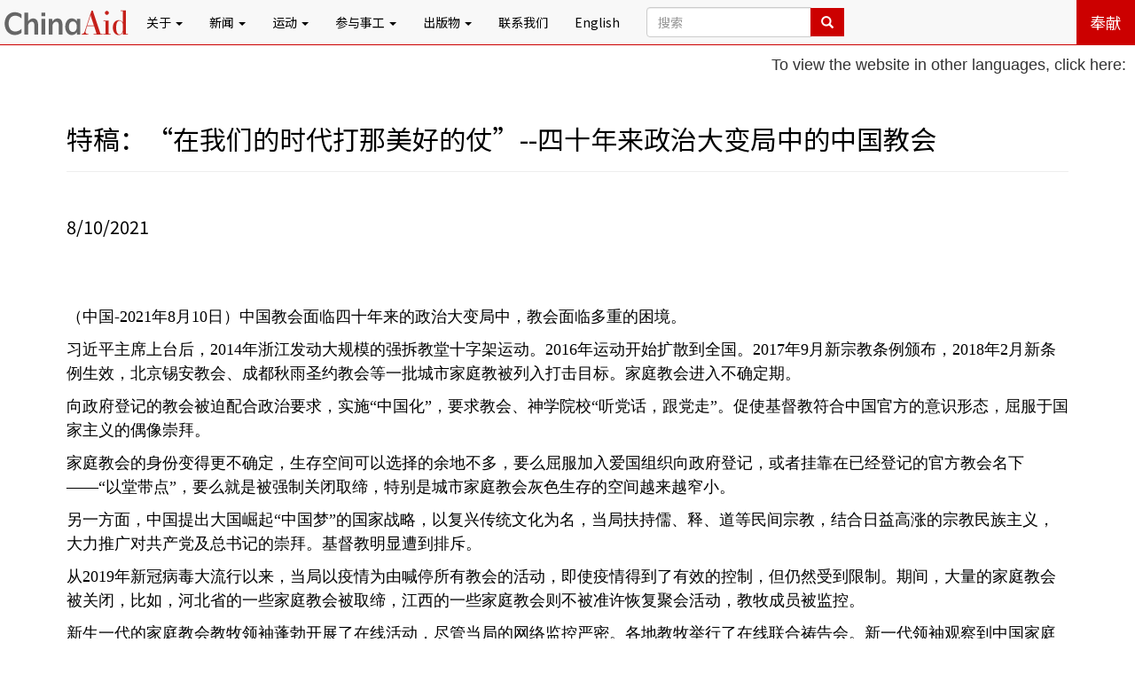

--- FILE ---
content_type: text/html; charset=UTF-8
request_url: https://www.chinaaid.net/2021/08/blog-post_63.html
body_size: 23051
content:
<!DOCTYPE html>
<html dir='ltr' xmlns='http://www.w3.org/1999/xhtml' xmlns:b='http://www.google.com/2005/gml/b' xmlns:data='http://www.google.com/2005/gml/data' xmlns:expr='http://www.google.com/2005/gml/expr' xmlns:og='http://ogp.me/ns#'>
<head>
<link href='https://www.blogger.com/static/v1/widgets/2944754296-widget_css_bundle.css' rel='stylesheet' type='text/css'/>
<meta charset='utf-8'/>
<meta content='https://blogger.googleusercontent.com/img/b/R29vZ2xl/AVvXsEggwumCtuUFXQo-KAWTRbAWIQ484Awg6sw1osHN5jTjtlu9Q9EDSYpRWSlH1F2GQ56rLuAnZUYfNRgKMRfiVG2aPWIKf5gJPwZJutXuk-p5quRNBtTpNaL0X6Yr7S6FkrEQLSt0mT0N9EU/s1600/ChinaAid+logo+default.jpg' property='og:image'/>
<meta content='width=device-width, initial-scale=1' name='viewport'/>
<meta content='对华援助协会是一个致力于在中国促进宗教自由和法治的国际非营利基督教人权组织' name='description'/>
<meta content='bob fu,china aid,chinaaid,傅希秋,对华援助协会,家庭教会,中国,宗教迫害,法治,人权,人权律师,宗教自由,德克萨斯,米德兰,Midland' name='keywords'/>
<meta content='INDEX, FOLLOW' name='ROBOTS'/>
<title>对华援助新闻网: 特稿&#65306;&#8220;在我们的时代打那美好的仗&#8221;--四十年来政治大变局中的中国教会</title>
<link crossorigin='anonymous' href='https://maxcdn.bootstrapcdn.com/bootstrap/3.3.7/css/bootstrap.min.css' integrity='sha384-BVYiiSIFeK1dGmJRAkycuHAHRg32OmUcww7on3RYdg4Va+PmSTsz/K68vbdEjh4u' rel='stylesheet'/>
<link href='https://maxcdn.bootstrapcdn.com/font-awesome/4.7.0/css/font-awesome.min.css' rel='stylesheet'/>
<link href='https://fonts.googleapis.com/css?family=Noto+Sans+SC:400,700' rel='stylesheet'/>
<script src='https://cdnjs.cloudflare.com/ajax/libs/modernizr/2.8.3/modernizr.min.js'></script>
<!-- Custom CSS -->
<style id='page-skin-1' type='text/css'><!--
body{
font-family: 'Noto Sans SC', sans-serif;
height: 100% !important;
padding-top:51px;
}
a{
color:#1cabe2;
border-bottom:1px solid #1cabe2;
text-decoration:none;
}
a:hover{
text-decoration:none;
background: #1cabe2;
color:#fff !important;
}
.a-black-noborder{
border-bottom:none !important;
color:#000 !important;
text-decoration:none !important;
}
.a-black-noborder:hover{
text-decoration:none;
background: #1cabe2;
color:#fff !important;
}
.a-noeffects:hover{
background: none;
color:#000 !important;
}
.font-red{
color:#cc0000 !important;
}
.font-blue{
color:#1cabe2 !important;
}
.font-black{
color:#000 !important;
}
.btn-red{
border-radius: 0 !important;
color: #fff !important;
background-color: #cc0000 !important;
transition:all 300ms;
}
.btn-red:hover{
background: #1cabe2 !important;
}
.btn-transparent-youtube{
border-radius: 0 !important;
color: #cc0000 !important;
border: 1px solid #cc0000 !important;
}
.btn-transparent-youtube:hover{
background: #cc0000 !important;
color: #fff !important;
}
.btn-transparent-facebook{
border-radius: 0 !important;
color: #3f5c94 !important;
border: 1px solid #3f5c94 !important;
}
.btn-transparent-facebook:hover{
background: #3f5c94 !important;
color: #fff !important;
}
.btn-transparent-twitter{
border-radius: 0 !important;
color: #34a4ec !important;
border: 1px solid #34a4ec !important;
}
.btn-transparent-twitter:hover{
background: #34a4ec !important;
color: #fff !important;
}
.btn-transparent-instagram{
border-radius: 0 !important;
color: #9619b5 !important;
border: 1px solid #9619b5 !important;
}
.btn-transparent-instagram:hover{
background: #9619b5 !important;
color: #fff !important;
}
.padding-top-bottom-20{
padding-top: 20px;
padding-bottom: 20px;
}
.padding-top-bottom-40{
padding-top: 40px;
padding-bottom: 40px;
}
.padding-left-right-20{
padding-left: 20px !important;
padding-right: 20px !important;
}
.padding-left-right-40{
padding-left: 40px !important;
padding-right: 40px !important;
}
img:hover{
-moz-box-shadow: 0 0 10px #1cabe2;
-webkit-box-shadow: 0 0 10px #1cabe2;
box-shadow: 0 0 10px #1cabe2;
}
.img-noeffects:hover{
-moz-box-shadow: none;
-webkit-box-shadow: none;
box-shadow: none;
}
p{
font-size: 18px;
}
.BLOG_mobile_video_class{
display:none;
}
.b-hbp-video, .b-uploaded{
width:70%;
min-height:400px;
}
.navbar{
margin:0 !important;
padding: 0 !important;
border-bottom:1px solid #cc0000 !important;
}
.navbar a{
border-bottom:none !important;
}
.navbar-brand{
padding: 0 !important;
}
.navbar-nav>li>a{
color:#000 !important;
}
.navbar-nav>li>a:hover, .navbar-nav>li>a:active{
background: #cc0000 !important;
color:#fff !important;
text-decoration: none !important;
}
.navbar-nav>li.open>a:hover,
.navbar-nav>li.open>a:focus{
background: #cc0000 !important;
color: #fff !important;
}
.navbar-nav>li>.dropdown-menu{
background-color: #cc0000 !important;
width:100%;
border-radius: 0;
}
.navbar-nav>li>.dropdown-menu>li>a{
color: #fff !important;
}
.navbar-nav>li>.dropdown-menu>li>a:hover{
background-color: #cc0000;
text-decoration:underline !important;
}
.navbar-nav .btn-red{
color: #fff !important;
border:none !important;
}
.navbar-nav .btn-red:hover{
background: #1cabe2 !important;
}
ul.widedropdown{
width:350% !important;
}
ul.mediumdropdown{
width:160% !important;
}
.dropdown-header{
color:#ffbf00 !important;
}
.breakingnews{
background: #cc0000;
color:#fff;
font-size:1.2em;
padding-left:20px;
}
.breakingnews a{
color:#fff !important;
border-bottom:none !important;
}
.topnews{
padding:0 !important;
}
.topnews h3{
display:inline-block;
margin-top: 20px !important;
width:100%;
}
.topnews img{
height:120px;
width:100%;
object-fit:cover;
border-radius:5px;
transition: box-shadow 500ms;
}
.topnews img:hover{
box-shadow:0 .5rem 1rem 0 rgba(0,0,0, .5)
}
.advocacynews img{
height:260px;
width:100%;
object-fit:cover;
border-radius:5px;
transition: box-shadow 500ms;
}
.advocacynews img:hover{
box-shadow:0 .5rem 1rem 0 rgba(0,0,0, .5)
}
.relatednews img{
width:100%;
height:300px;
object-fit:cover;
border-radius:5px;
}
.walkingwiththepersecuted{
color:#fff;
text-align:center;
}
.walkingwiththepersecuted .container{
background:#1cabe2;
}
.getinvolved{
text-align: center;
background: #ffbf00;
}
.getinvolved h1,.getinvolved h3{
margin-bottom: 30px;
}
.getinvolved>p{
margin-bottom: 60px;
}
.getinvolved .btn{
margin-bottom: 10px;
}
i.icon-center{
display: inline-block;
width: 100%;
text-align: center;
margin-bottom: 10px;
}
.getconnected{
text-align: center;
background: #e9eef3;
}
.getconnected h1,.getconnected h3{
margin-bottom: 30px;
}
.getconnected p{
margin-bottom: 30px;
}
.getconnected .btn{
margin-bottom: 10px;
}
footer{
text-align: center;
color:#fff;
background: #2F2F2F;
padding:20px 0 10px 0;
}
footer .btn-red{
width:50%;
font-size:20px;
text-align: center;
margin: 20px auto;
}
footer a{
color:#cc0000;
border-bottom:none !important;
}
footer a:hover{
color:#fff;
}
footer h3{
margin-bottom: 20px;
}
footer ul{
text-align: center;
}
#main {
padding:20px 10px 20px 10px;
font-size: 20px;
color:#000;
}
.indeximg{
width:200px;
height:200px;
}
.error-wrap{
text-align:center;
padding-top:20px;
}
.error-wrap h1, .error-wrap h3{
color:#000 !important;
}
.china18{
width:260px !important;
height:260px !important;
}
.writeletter{
width:240px;
height:240px;
}
.bob-left{
border-right:1px solid #eeeeee
}
.bob-right{
text-align:center;
}
.bob-right .btn-red{
border:1px solid #fff;
}
.double-agent-left{
border-right:1px solid #eee;
}
.double-agent-right{
text-align:center;
}
.double-agent-right .btn-red{
border:1px solid #fff;
}
#petitions img{
height:240px;
}
.hide{
display:none;
visibility:hidden;
}
#toTop{
position: fixed;
bottom: 10px;
right: 10px;
cursor: pointer;
display: none;
}
.panel-horizontal{
margin-bottom: 25px;
margin-left: 40px;
position: relative;
}
.panel-horizontal:before{
background: #cc0000;
border-radius: 2px;
bottom: -30px;
box-shadow: 0 0 3px rgba(0,0,0,0.2);
content: "";
height: 100%;
left: -30px;
position: absolute;
width: 3px;
}
.panel-horizontal:after{
background: #cc0000;
border-radius: 50%;
content: "";
height: 15px;
left: -36px;
position: absolute;
top: 10px;
width: 15px;
}
#ContactForm1_contact-form-success-message{
color: #1cabe2;
background:#fff;
text-align: center;
box-shadow:none;
border:none;
font-weight:bold;
font-size:20px;
}
#ContactForm1_contact-form-error-message{
color: #cc0000;
background:#fff;
text-align: center;
box-shadow:none;
border:none;
font-weight:bold;
font-size:20px;
}
#contactForm{
margin-top:110px;
}
#contactForm2{
margin-top:20px;
}
#contactForm input, #contactForm textarea{
border-radius:0;
}
.inline{
display:inline;
}
.overlay{
position:relative;
overflow:hidden;
}
.overlay+h4{
text-align:center !important;
}
.overlay-inner{
height:92%;
position:absolute;
z-index:1;
top:330px;
padding: 15px 20px;
-webkit-transition:0.3s;
-moz-transition:0.3s;
-ms-transition:0.3s;
-o-transition:0.3s;
transition:0.3s;
background:#cc0000;
color:#fff;
font-size:16px;
border-radius:5px;
}
.overlay:hover .overlay-inner{
top:0;
}
.tabbable-panel{
padding: 10px;
}
.tabbable-line > .nav-tabs{
border: none;
margin: 0px;
}
.tabbable-line > .nav-tabs > li{
margin-right: 2px;
}
.tabbable-line > .nav-tabs > li > a{
border: 0;
margin-right: 0;
color: #000;
}
.tabbable-line > .nav-tabs > li > a:hover{
color: #1cabe2 !important;
}
.tabbable-line > .nav-tabs > li.open, .tabbable-line > .nav-tabs > li:hover{
border-bottom: 4px solid #333333;
}
.tabbable-line > .nav-tabs > li.open > a, .tabbable-line > .nav-tabs > li:hover > a{
border: 0;
background: none !important;
color: #333333;
}
.tabbable-line > .nav-tabs > li.active{
border-bottom: 4px solid #1cabe2;
position: relative;
}
.tabbable-line > .nav-tabs > li.active > a{
border: 0;
}
.tabbable-line > .tab-content{
margin-top: -3px;
background-color: #fff;
border: 0;
border-top: 1px solid #eee;
padding: 15px 0;
}
/* Custom, iPhone Retina */
@media only screen and (min-width : 320px) and (max-width : 479px) {
.getconnected h3{
font-size:20px;
}
}
/* Extra Small Devices, Phones */
@media only screen and (min-width : 480px) and (max-width : 767px){
.inthenews{
padding: 0 30px !important;
}
}
/* Small Devices, Tablets */
@media only screen and (min-width : 768px) and (max-width : 991px){
.navbar-nav>li>a{
padding-left: 5px !important;
padding-right: 5px !important;
}
}
/* Medium Devices, Desktops */
@media only screen and (min-width : 992px){
}
/* Large Devices, Wide Screens */
@media only screen and (min-width : 1200px){
}
#homepagewrapper{
padding-top:10px;
padding-bottom:30px;
}
.paddingless{
padding:0;
}
.featurednews-content{
position:relative;
}
.featurednews-content h3{
color:#fff;
margin:0;
padding:10px;
width:100%;
position:absolute;
bottom: 0px;
left: 0px;
}
.imagecontainer:after{
content: '';
position: absolute;
width: 100%;
height:100%;
top:0;
left:0;
background:-webkit-linear-gradient(rgba(211,211,211,0.3), rgba(0,0,0,0.7));
background:-o-linear-gradient(rgba(211,211,211,0.3), rgba(0,0,0,0.7));
background:-moz-linear-gradient(rgba(211,211,211,0.3), rgba(0,0,0,0.7));
background:linear-gradient(rgba(211,211,211,0.3), rgba(0,0,0,0.7));
transition: all 1s;
-webkit-transition: all 1s;
border-bottom:1px solid #fff;
border-right:1px solid #fff;
}
.imagecontainer:hover:after{
opacity:0;
}
.imagecontainer:hover + h3{
background:rgba(0,0,0,0.6);
}
.imagecontainer img{
width:100%;
height:240px;
object-fit:cover;
}
.imagecontainer img.masonry-lg{
height:360px;
}
.donate-button {
width:180px;
height:40px;
border-radius:4px;
font-size:1.8rem;
background-color:#B03334;
color:#fff;
}
.donate-button:hover {
background-color:#a00;
}
.donate-card {
border-radius: 8px;
padding: 20px;
box-shadow: 0 8px 16px rgba(0, 0, 0, 0.2);
transition: box-shadow 0.3s ease-in-out;
padding:30px 0;
}
.donate-card-header {
margin-bottom:20px;
}

--></style>
<script>
//<![CDATA[

		numposts1 = 1;

		numposts3 = 3;

		numposts4 = 4;

		numposts5 = 5;

		numposts6 = 6;

		breakingnews = "突发新闻";

		featurednews = "d新闻中心";

        churhpersecutionnews = "a教会逼迫";

        hunamrightslawyernews = "a维权律师";

		caareview = "b对华评论";

		commentary = "理论百家";

		hotspot = "热点追踪", 

		advocacynews = "a公共外交", 

		zionchurch = "锡安教会", 

		inthenews = "a媒体报道",

		fromothermedia = "国际倡导",

        chinaaidawards = "对华奖项",

        chinaaidpublications = "b出版物",

		defaultimg = "https://blogger.googleusercontent.com/img/b/R29vZ2xl/AVvXsEggwumCtuUFXQo-KAWTRbAWIQ484Awg6sw1osHN5jTjtlu9Q9EDSYpRWSlH1F2GQ56rLuAnZUYfNRgKMRfiVG2aPWIKf5gJPwZJutXuk-p5quRNBtTpNaL0X6Yr7S6FkrEQLSt0mT0N9EU/s1600/ChinaAid+logo+default.jpg";

           function showbreakingnews(json)
                      {
						  if (json.feed.entry == null)
                          {
                             var s = document.getElementById("breakingnews");
							 s.className += " hide";
							 return;
                          }
                          for (var i = 0; i < json.feed.entry.length; i++)
                          {
                              var entry = json.feed.entry[i];
                              var posttitle = entry.title.$t;
                              var posturl = entry.url;
                              for (var j = 0; j < entry.link.length; j++) {
                                  if (entry.link[j].rel == 'alternate') {
                                      posturl = entry.link[j].href;
                                      break;
                                  }
                              }

                            var trtd = '突发新闻: <a class="a-black-noborder" href="' + posturl + '">' + posttitle + '</a>';

                              document.write(trtd);
                          }
                      }

function showfeaturednews(json)
            {
                for (var i = 0; i < json.feed.entry.length; i++)
                {
                    var entry = json.feed.entry[i];
                    var posttitle = entry.title.$t;
                    var posturl = entry.url;
                    var postcontent = entry.content.$t;
					var postimgsrc;

                    for (var j = 0; j < entry.link.length; j++) {
                        if (entry.link[j].rel == 'alternate') {
                            posturl = entry.link[j].href;
                            break;
                        }
                    }

                    a = postcontent.indexOf("<img");
                    b = postcontent.indexOf("src=\"",a);
                    c = postcontent.indexOf("\"",b+5);
                    d = postcontent.substr(b+5,c-b-5);
                    if((a!=-1)&&(b!=-1)&&(c!=-1)&&(d!=""))
                    {
                        postimgsrc = d;
                    }
                  	else{
						postimgsrc = defaultimg;
					}

if(i%2 == 0)
{
var trtd = '<div class="row"><div class="col-md-6 paddingless"><a href="' + posturl + '"><div class="featurednews-content"><div class="imagecontainer"><img class="img-responsive" src="' + postimgsrc + '"/></div><h3>' + posttitle + '</h3></div></a></div>';    
}
else
{
var trtd = '<div class="col-md-6 paddingless"><a href="' + posturl + '"><div class="featurednews-content"><div class="imagecontainer"><img class="img-responsive" src="' + postimgsrc + '"/></div><h3>' + posttitle + '</h3></div></a></div></div>';  
}
					document.write(trtd);
            }
            }

function showtopnews(json)
            {
                for (var i = 0; i < json.feed.entry.length; i++)
                {
                    var entry = json.feed.entry[i];
                    var posttitle = entry.title.$t;
                    var posturl = entry.url;
                    var postcontent = entry.content.$t;
					var postimgsrc;

                    for (var j = 0; j < entry.link.length; j++) {
                        if (entry.link[j].rel == 'alternate') {
                            posturl = entry.link[j].href;
                            break;
                        }
                    }

                    a = postcontent.indexOf("<img");
                    b = postcontent.indexOf("src=\"",a);
                    c = postcontent.indexOf("\"",b+5);
                    d = postcontent.substr(b+5,c-b-5);
                    if((a!=-1)&&(b!=-1)&&(c!=-1)&&(d!=""))
                    {
                        postimgsrc = d;
                    }
                  	else{
						postimgsrc = defaultimg;
					}

var trtd = '<div class="row"><div class="col-xs-4"><a href="' + posturl + '"><img class="img-responsive" src="' + postimgsrc + '"/></a></div><div class="col-xs-8"><br/><h4><a class="a-black-noborder" href="' + posturl + '">' + posttitle + '</a></h4></div></div><hr/>';

                    document.write(trtd);
                }
            }

function showadvocacynews(json)
            {
                for (var i = 0; i < json.feed.entry.length; i++)
                {
                    var entry = json.feed.entry[i];
                    var posttitle = entry.title.$t;
                    var posturl = entry.url;
                    var postcontent = entry.content.$t;
					var postimgsrc;

                    for (var j = 0; j < entry.link.length; j++) {
                        if (entry.link[j].rel == 'alternate') {
                            posturl = entry.link[j].href;
                            break;
                        }
                    }

                    a = postcontent.indexOf("<img");
                    b = postcontent.indexOf("src=\"",a);
                    c = postcontent.indexOf("\"",b+5);
                    d = postcontent.substr(b+5,c-b-5);
                    if((a!=-1)&&(b!=-1)&&(c!=-1)&&(d!=""))
                    {
                        postimgsrc = d;
                    }
                  	else{
						postimgsrc = defaultimg;
					}

var trtd = '<div class="col-sm-4"><a href="' + posturl + '"><img class="img-responsive" src="' + postimgsrc + '"/></a><h4><a class="a-black-noborder" href="' + posturl + '">' + posttitle + '</a></h4></div>';

                    document.write(trtd);
                }
            }

      function showinthenews(json)
      {
        for (var i = 0; i < json.feed.entry.length; i++)
        {
          if (i == json.feed.entry.length)
          {
            break;
          }
          var entry = json.feed.entry[i];
          var posttitle = entry.title.$t;
          var posturl = entry.url;

          for (var j = 0; j < entry.link.length; j++) {
            if (entry.link[j].rel == 'alternate') {
              posturl = entry.link[j].href;
              break;
            }
          }

          var trtd = '<div class="row"><div class="col-md-12"><h4><a class="a-black-noborder" href="' + posturl + '">' + posttitle + '</a></h4></div></div><hr>';

          document.write(trtd);
        }
      }   
       //]]>
</script>
<script type='text/javascript'>
  function googleTranslateElementInit() {
    new google.translate.TranslateElement({
      pageLanguage: 'zh-CN',
      layout: google.translate.TranslateElement.InlineLayout.SIMPLE
    }, 'google_translate_element');
  }
</script>
<script src='//translate.google.com/translate_a/element.js?cb=googleTranslateElementInit' type='text/javascript'>
</script>
<link href='https://www.blogger.com/dyn-css/authorization.css?targetBlogID=2443613241032736832&amp;zx=4e9b951e-0277-4abc-a1fa-c1659adb9e6c' media='none' onload='if(media!=&#39;all&#39;)media=&#39;all&#39;' rel='stylesheet'/><noscript><link href='https://www.blogger.com/dyn-css/authorization.css?targetBlogID=2443613241032736832&amp;zx=4e9b951e-0277-4abc-a1fa-c1659adb9e6c' rel='stylesheet'/></noscript>
<meta name='google-adsense-platform-account' content='ca-host-pub-1556223355139109'/>
<meta name='google-adsense-platform-domain' content='blogspot.com'/>

</head>
<body>
<!--[if lt IE 8]> <p class="browserupgrade">You are using an <strong>outdated</strong> browser. Please <a href="https://browsehappy.com/">upgrade your browser</a> to improve your experience.</p> <![endif]-->
<header>
<!-- Google Translate Dropdown -->
<!-- Google Translate Instruction and Dropdown -->
<div style='float: right; padding: 10px; z-index: 999; text-align: right; font-size: 14px; font-family: Arial, sans-serif;'>
<p style='margin: 0 0 4px;'>To view the website in other languages, click here:</p>
<div id='google_translate_element'></div>
</div>
<nav class='navbar navbar-default navbar-fixed-top'>
<div class='container-fluid'>
<!-- Brand and toggle get grouped for better mobile display -->
<div class='navbar-header'>
<button aria-expanded='false' class='navbar-toggle collapsed' data-target='#bs-example-navbar-collapse-1' data-toggle='collapse' type='button'>
<span class='sr-only'>Toggle navigation</span>
<span class='icon-bar'></span>
<span class='icon-bar'></span>
<span class='icon-bar'></span>
</button>
<a class='navbar-brand' href='/'><img class='img-responsive img-noeffects' src='https://blogger.googleusercontent.com/img/b/R29vZ2xl/AVvXsEiYk1c7Hifhh4z6iVSlPUN87GFUVDq809JBndTchvqlo4Z-ZMpdUrVtDdFQmY28g-0iYNzU0Co3T1rqRDP3UOAIGITKSlpgvkIlXsLW384NWLf0GjxWWTD8Y7M8pjA6u8pUsgB1yByvqBg/s1600/Website+header+logo+5-30-17.png'/></a>
</div>
<!-- Collect the nav links, forms, and other content for toggling -->
<div class='collapse navbar-collapse' id='bs-example-navbar-collapse-1'>
<ul class='nav navbar-nav'>
<li class='dropdown'>
<a aria-expanded='false' aria-haspopup='true' class='dropdown-toggle' data-toggle='dropdown' href='#' role='button'>关于 <span class='caret'></span></a>
<ul class='dropdown-menu'>
<li><a href='/p/bob-fu.html'>傅希秋牧师</a></li>
<li class='divider' role='separator'></li>
<li><a href='/p/history.html'>历史</a></li>
<li><a href='/p/mission.html'>使命</a></li>
<li><a href='/p/statement-of-faith.html'>信仰宣言</a></li>
<li class='divider' role='separator'></li>
<li><a href='/p/partners.html'>合作机构</a></li>
<li><a href='/p/advisory-board.html'>顾问委员会</a></li>
</ul>
</li>
<li class='dropdown'>
<a aria-expanded='false' aria-haspopup='true' class='dropdown-toggle' data-toggle='dropdown' href='#' role='button'>新闻 <span class='caret'></span></a>
<ul class='dropdown-menu widedropdown'>
<li><a href='/search/label/d新闻中心?&max-results=8'>焦点新闻</a></li>
<li><a href='/search/label/a教会逼迫?&max-results=8'>宗教自由</a></li>
<li><a href='/search/label/a维权律师?&max-results=8'>人权法治</a></li>
<li><a href='/search/label/热点追踪?&max-results=8'>热点追踪</a></li>
<li><a href='/search/label/a公共外交?&max-results=8'>公共外交</a></li>
<li><a href='/search/label/a媒体报道?&max-results=8'>媒体报道</a></li>
<li><a href='/search/label/b对华评论?&max-results=8'>对华评论</a></li>
<li><a href='/search/label/理论百家?&max-results=8'>理论百家</a></li>
<li><a href='/search/label/d转载新闻?&max-results=8'>国际倡导</a></li>
<li><a href='/search/label/人权侵犯?&max-results=8'>人权侵犯</a></li>
<li><a href='/search/label/公民社会?&max-results=8'>公民社会</a></li>
<li><a href='/search/label/对华奖项?&max-results=8'>对华奖项</a></li>
<li><a href='/search/label/b出版物?&max-results=8'>出版物</a></li>
<li class='divider' role='separator'></li>
<li><a href='/p/view-persecution-by-chinese-province.html'>按省市查看</a></li>
</ul>
</li>
<li class='dropdown'>
<a aria-expanded='false' aria-haspopup='true' class='dropdown-toggle' data-toggle='dropdown' href='#' role='button'>运动 <span class='caret'></span></a>
<ul class='dropdown-menu'>
<li><a href='/p/free-yanghua.html'>释放仰华</a></li>
<li><a href='/p/free-alim.html'>释放阿里木江</a></li>
</ul>
</li>
<li class='dropdown'>
<a aria-expanded='false' aria-haspopup='true' class='dropdown-toggle' data-toggle='dropdown' href='#' role='button'>参与事工 <span class='caret'></span></a>
<ul class='dropdown-menu'>
<li><a href='/p/write-letters.html'>写信给受害者</a></li>
<li><a href='/p/report-abuses.html'>爆料</a></li>
<li class='divider' role='separator'></li>
<li><a href='/p/donate.html'>奉献</a></li>
</ul>
</li>
<li class='dropdown'>
<a aria-expanded='false' aria-haspopup='true' class='dropdown-toggle' data-toggle='dropdown' href='#' role='button'>出版物 <span class='caret'></span></a>
<ul class='dropdown-menu widedropdown'>
<li><a href='/p/annual-persecution-reports.html'>年度迫害报告</a></li>
<li><a href='/p/chinese-law-and-religion-monitor_4.html'>中国法治与宗教观察</a></li>
</ul>
</li>
<li><a href='/p/contact_4.html'>联系我们</a></li>
<li><a href='http://www.chinaaid.org/' target='_blank'>English</a></li>
<li>
<form action='/search' class='navbar-form' method='get'>
<div class='input-group'>
<input class='form-control' name='q' placeholder='搜索' required='true' type='text'/>
<input class='form-control' name='by-date' type='hidden' value='true'/>
<span class='input-group-btn'>
<button class='btn btn-red' type='submit'>
<i class='glyphicon glyphicon-search'></i>
</button>
</span>
</div>
</form>
</li>
</ul>
<ul class='nav navbar-nav navbar-right'>
<li><a class='btn btn-red btn-lg' href='/p/donate.html'>奉献</a></li>
</ul>
</div><!-- /.navbar-collapse -->
</div><!-- /.container-fluid -->
</nav>
</header>
<!-- Main Content -->
<div class='container' id='main'>
<div class='row'>
<div class='col-xs-12'>
<div class='main section' id='main' name='主体'><div class='widget Blog' data-version='1' id='Blog1'>
<div class='blog-posts hfeed'>

          <div class="date-outer">
        

          <div class="date-posts">
        
<div class='post-outer'>
<meta content='summary' name='twitter:card'/>
<meta content='@chinaaidchinese' name='twitter:site'/>
<meta content='@chinaaidchinese' name='twitter:creator'/>
<meta content='www.chinaaid.net' name='twitter:domain'/>
<meta content='' name='twitter:image:src'/>
<meta content='特稿：“在我们的时代打那美好的仗”--四十年来政治大变局中的中国教会' name='twitter:title'/>
<meta content='    （中国 -2021 年 8 月 10 日）中国教会面临四十年来的政治大变局中，教会面临多重的困境。   习近平主席上台后， 2014 年浙江发动大规模的强拆教堂十字架运动。 2016 年运动开始扩散到全国。 2017 年 9 月新宗教条例颁布， 2018 年 2 月新条例...' name='twitter:description'/>
<meta content='' name='twitter:url'/>
<h2>
特稿&#65306;&#8220;在我们的时代打那美好的仗&#8221;--四十年来政治大变局中的中国教会
</h2>
<hr/>
<script src='//s7.addthis.com/js/300/addthis_widget.js#pubid=ra-5993085726252c52' type='text/javascript'></script>
<div class='addthis_toolbox addthis_default_style addthis_32x32_style'>
<a class='addthis_button_facebook a-noeffects'></a>
<a class='addthis_button_twitter a-noeffects'></a>
<a class='addthis_button_whatsapp a-noeffects'></a>
<a class='addthis_button_wechat a-noeffects'></a>
<a class='addthis_button_tencentqq a-noeffects'></a>
<a class='addthis_button_sinaweibo a-noeffects'></a>
<a class='addthis_button_tencentweibo a-noeffects'></a>
<a class='addthis_button_email a-noeffects'></a>
<a class='addthis_button_compact a-noeffects'></a>
</div><br/>
<span class='heading-date'>8/10/2021</span><br/><br/>
<div class='post-entry'>
<p><p>&nbsp;</p>

<p class="MsoNormal"><span lang="ZH-CN" style="font-family: DengXian; mso-ascii-theme-font: minor-fareast; mso-fareast-theme-font: minor-fareast; mso-hansi-theme-font: minor-fareast;">&#65288;中国</span><span style="font-family: DengXian; mso-ascii-theme-font: minor-fareast; mso-fareast-theme-font: minor-fareast; mso-hansi-theme-font: minor-fareast;">-2021<span lang="ZH-CN">年</span>8<span lang="ZH-CN">月</span>10<span lang="ZH-CN">日&#65289;中国教会面临四十年来的政治大变局中&#65292;教会面临多重的困境&#12290;</span><o:p></o:p></span></p>

<p class="MsoNormal"><span lang="ZH-CN" style="font-family: DengXian; mso-ascii-theme-font: minor-fareast; mso-fareast-theme-font: minor-fareast; mso-hansi-theme-font: minor-fareast;">习近平主席上台后&#65292;</span><span style="font-family: DengXian; mso-ascii-theme-font: minor-fareast; mso-fareast-theme-font: minor-fareast; mso-hansi-theme-font: minor-fareast;">2014<span lang="ZH-CN">年浙江发动大规模的强拆教堂十字架运动&#12290;</span>2016<span lang="ZH-CN">年运动开始扩散到全国&#12290;</span>2017<span lang="ZH-CN">年</span>9<span lang="ZH-CN">月新宗教条例颁布&#65292;</span>2018<span lang="ZH-CN">年</span>2<span lang="ZH-CN">月新条例生效&#65292;北京锡安教会&#12289;成都秋雨圣约教会等一批城市家庭教被列入打击目标&#12290;家庭教会进入不确定期&#12290;</span><o:p></o:p></span></p>

<p class="MsoNormal"><span lang="ZH-CN" style="font-family: DengXian; mso-ascii-theme-font: minor-fareast; mso-fareast-theme-font: minor-fareast; mso-hansi-theme-font: minor-fareast;">向政府登记的教会被迫配合政治要求&#65292;实施</span><span style="font-family: DengXian; mso-ascii-theme-font: minor-fareast; mso-fareast-theme-font: minor-fareast; mso-hansi-theme-font: minor-fareast;">&#8220;<span lang="ZH-CN">中国化</span>&#8221;<span lang="ZH-CN">&#65292;要求教会&#12289;神学院校</span>&#8220;<span lang="ZH-CN">听党话&#65292;跟党走</span>&#8221;<span lang="ZH-CN">&#12290;促使基督教符合中国官方的意识形态&#65292;屈服于国家主义的偶像崇拜&#12290;</span><o:p></o:p></span></p>

<p class="MsoNormal"><span lang="ZH-CN" style="font-family: DengXian; mso-ascii-theme-font: minor-fareast; mso-fareast-theme-font: minor-fareast; mso-hansi-theme-font: minor-fareast;">家庭教会的身份变得更不确定&#65292;生存空间可以选择的余地不多&#65292;要么屈服加入爱国组织向政府登记&#65292;或者挂靠在已经登记的官方教会名下</span><span style="font-family: DengXian; mso-ascii-theme-font: minor-fareast; mso-fareast-theme-font: minor-fareast; mso-hansi-theme-font: minor-fareast;">&#8212;&#8212;&#8220;<span lang="ZH-CN">以堂带点</span>&#8221;<span lang="ZH-CN">&#65292;要么就是被强制关闭取缔&#65292;特别是城市家庭教会灰色生存的空间越来越窄小&#12290;</span><o:p></o:p></span></p>

<p class="MsoNormal"><span lang="ZH-CN" style="font-family: DengXian; mso-ascii-theme-font: minor-fareast; mso-fareast-theme-font: minor-fareast; mso-hansi-theme-font: minor-fareast;">另一方面&#65292;中国提出大国崛起</span><span style="font-family: DengXian; mso-ascii-theme-font: minor-fareast; mso-fareast-theme-font: minor-fareast; mso-hansi-theme-font: minor-fareast;">&#8220;<span lang="ZH-CN">中国梦</span>&#8221;<span lang="ZH-CN">的国家战略&#65292;以复兴传统文化为名&#65292;当局扶持儒&#12289;释&#12289;道等民间宗教&#65292;结合日益高涨的宗教民族主义&#65292;大力推广对共产党及总书记的崇拜&#12290;基督教明显遭到排斥&#12290;</span><o:p></o:p></span></p>

<p class="MsoNormal"><span lang="ZH-CN" style="font-family: DengXian; mso-ascii-theme-font: minor-fareast; mso-fareast-theme-font: minor-fareast; mso-hansi-theme-font: minor-fareast;">从</span><span style="font-family: DengXian; mso-ascii-theme-font: minor-fareast; mso-fareast-theme-font: minor-fareast; mso-hansi-theme-font: minor-fareast;">2019<span lang="ZH-CN">年新冠病毒大流行以来&#65292;当局以疫情为由喊停所有教会的活动&#65292;即使疫情得到了有效的控制&#65292;但仍然受到限制&#12290;期间&#65292;大量的家庭教会被关闭&#65292;比如&#65292;河北省的一些家庭教会被取缔&#65292;江西的一些家庭教会则不被准许恢复聚会活动&#65292;教牧成员被监控&#12290;</span><o:p></o:p></span></p>

<p class="MsoNormal"><span lang="ZH-CN" style="font-family: DengXian; mso-ascii-theme-font: minor-fareast; mso-fareast-theme-font: minor-fareast; mso-hansi-theme-font: minor-fareast;">新生一代的家庭教会教牧领袖蓬勃开展了在线活动&#65292;尽管当局的网络监控严密&#12290;各地教牧举行了在线联合祷告会&#12290;新一代领袖观察到中国家庭教会当前所面临的困境&#65292;他们表现出无所畏惧&#65292;在政权边缘化基督教的大处境下提出</span><span style="font-family: DengXian; mso-ascii-theme-font: minor-fareast; mso-fareast-theme-font: minor-fareast; mso-hansi-theme-font: minor-fareast;">&#8220;<span lang="ZH-CN">打那美好的仗</span>&#8221;<span lang="ZH-CN">&#12290;</span><o:p></o:p></span></p>

<p class="MsoNormal"><span lang="ZH-CN" style="font-family: DengXian; mso-ascii-theme-font: minor-fareast; mso-fareast-theme-font: minor-fareast; mso-hansi-theme-font: minor-fareast;">对华援助协会刊出城市家庭教会牧师</span><span style="font-family: DengXian; mso-ascii-theme-font: minor-fareast; mso-fareast-theme-font: minor-fareast; mso-hansi-theme-font: minor-fareast;"> Mao <span lang="ZH-CN">于去年&#65288;</span>2020<span lang="ZH-CN">年</span>10<span lang="ZH-CN">月</span>19<span lang="ZH-CN">日&#65289;在</span>&#8220;<span lang="ZH-CN">平安中国牧者祷告会</span>&#8221;<span lang="ZH-CN">上分享题为&#65306;</span>&#8220;<span lang="ZH-CN">在我们的时代打那美好的仗</span>&#8221;<span lang="ZH-CN">的讲演&#12290;</span><o:p></o:p></span></p>

<p class="MsoNormal"><span style="font-family: DengXian; mso-ascii-theme-font: minor-fareast; mso-fareast-theme-font: minor-fareast; mso-hansi-theme-font: minor-fareast;">&nbsp;</span></p>

<p class="MsoNormal"><b><span lang="ZH-CN" style="font-family: DengXian; mso-ascii-theme-font: minor-fareast; mso-fareast-theme-font: minor-fareast; mso-hansi-theme-font: minor-fareast;">全文如下&#65306;</span></b><span style="font-family: DengXian; mso-ascii-theme-font: minor-fareast; mso-fareast-theme-font: minor-fareast; mso-hansi-theme-font: minor-fareast;"><o:p></o:p></span></p>

<p class="MsoNormal" style="text-align: center;"><i><b><span style="font-family: DengXian; mso-ascii-theme-font: minor-fareast; mso-fareast-theme-font: minor-fareast; mso-hansi-theme-font: minor-fareast;">&nbsp;</span><span style="font-family: DengXian;">&#8220;</span><span lang="ZH-CN" style="font-family: DengXian;">在我们的时代打那美好的仗</span><span style="font-family: DengXian;">&#8221;</span></b></i></p>

<p class="MsoNormal"><i><span lang="ZH-CN" style="font-family: DengXian; mso-ascii-theme-font: minor-fareast; mso-fareast-theme-font: minor-fareast; mso-hansi-theme-font: minor-fareast;"><br /></span></i></p><p class="MsoNormal"><i><span lang="ZH-CN" style="font-family: DengXian; mso-ascii-theme-font: minor-fareast; mso-fareast-theme-font: minor-fareast; mso-hansi-theme-font: minor-fareast;">作者&#65306;</span></i><i><span style="font-family: DengXian; mso-ascii-theme-font: minor-fareast; mso-fareast-theme-font: minor-fareast; mso-hansi-theme-font: minor-fareast;">Abraham Mao<o:p></o:p></span></i></p>

<p class="MsoNormal"><i><span lang="ZH-CN" style="font-family: DengXian; mso-ascii-theme-font: minor-fareast; mso-fareast-theme-font: minor-fareast; mso-hansi-theme-font: minor-fareast;">经文&#65306;提前</span></i><i><span style="font-family: DengXian; mso-ascii-theme-font: minor-fareast; mso-fareast-theme-font: minor-fareast; mso-hansi-theme-font: minor-fareast;">1:18-20</span></i></p>

<p class="MsoNormal"><i><span style="font-family: DengXian; mso-ascii-theme-font: minor-fareast; mso-fareast-theme-font: minor-fareast; mso-hansi-theme-font: minor-fareast;">&nbsp;</span></i></p>

<p class="MsoNormal"><i><span lang="ZH-CN" style="font-family: DengXian; mso-ascii-theme-font: minor-fareast; mso-fareast-theme-font: minor-fareast; mso-hansi-theme-font: minor-fareast;">我儿提摩太啊&#65292;我照从前指着你的预言&#65292;将这命令交托你&#65292;叫你因此可以打那美好的仗&#65292;常存信心和无亏的良心&#65307;有人丢弃良心&#65292;就在真道上如同船破坏了一般&#12290;其中有许米乃和亚历山大&#65292;我已经把他们交给撒但&#65292;使他们受责罚&#65292;就不再谤渎了&#12290;</span></i><i><span style="font-family: DengXian; mso-ascii-theme-font: minor-fareast; mso-fareast-theme-font: minor-fareast; mso-hansi-theme-font: minor-fareast;"><o:p></o:p></span></i></p>

<p class="MsoNormal"><i><span style="font-family: DengXian; mso-ascii-theme-font: minor-fareast; mso-fareast-theme-font: minor-fareast; mso-hansi-theme-font: minor-fareast;">&nbsp;</span></i></p>

<p class="MsoNormal"><i><span lang="ZH-CN" style="font-family: DengXian; mso-ascii-theme-font: minor-fareast; mso-fareast-theme-font: minor-fareast; mso-hansi-theme-font: minor-fareast;">前言&#65306;</span></i><i><span style="font-family: DengXian; mso-ascii-theme-font: minor-fareast; mso-fareast-theme-font: minor-fareast; mso-hansi-theme-font: minor-fareast;"><o:p></o:p></span></i></p>

<p class="MsoNormal"><i><span style="font-family: DengXian; mso-ascii-theme-font: minor-fareast; mso-fareast-theme-font: minor-fareast; mso-hansi-theme-font: minor-fareast;">&nbsp;</span></i></p>

<p class="MsoNormal"><i><span lang="ZH-CN" style="font-family: DengXian; mso-ascii-theme-font: minor-fareast; mso-fareast-theme-font: minor-fareast; mso-hansi-theme-font: minor-fareast;">使徒保罗在他的书信中常常使用军事的术语来描述基督徒的信仰生活&#65292;今天这段经文中&#65292;保罗严肃地用军中的用语</span></i><i><span style="font-family: DengXian; mso-ascii-theme-font: minor-fareast; mso-fareast-theme-font: minor-fareast; mso-hansi-theme-font: minor-fareast;">&#8220;<span lang="ZH-CN">命令</span>&#8221;(<span lang="ZH-CN">希腊文</span>παραγγελία <span lang="ZH-CN">&#65288;</span> parangelia<span lang="ZH-CN">&#65289; &#65292;英文</span>This command<span lang="ZH-CN">&#65288;</span>NASB95<span lang="ZH-CN">版&#12289;</span>NIV<span lang="ZH-CN">版</span>)<span lang="ZH-CN">他属灵的儿子提摩太要预备参战&#12290;基督信仰的本质是一场属灵的争战&#65292;每一个重生得救的基督徒&#65292;当你接受耶稣到你心中做你的救主之时&#65292;就被征召加入了一场基督国度与撒旦国度的属灵争战&#65292;这是一场不到生命的终点不得退出的战事&#12290;但在这里保罗郑重交托的是教会牧养的工作&#65292;是我们的元帅基督藉着预言对年青的提摩太委以的重任</span>,<span lang="ZH-CN">因为保罗把提摩太留在以弗所教会处理艰难的教会内外的问题&#12290;</span><o:p></o:p></span></i></p>

<p class="MsoNormal"><i><span style="font-family: DengXian; mso-ascii-theme-font: minor-fareast; mso-fareast-theme-font: minor-fareast; mso-hansi-theme-font: minor-fareast;">&nbsp;</span></i></p>

<p class="MsoNormal"><i><span lang="ZH-CN" style="font-family: DengXian; mso-ascii-theme-font: minor-fareast; mso-fareast-theme-font: minor-fareast; mso-hansi-theme-font: minor-fareast;">正如在主后</span></i><i><span style="font-family: DengXian; mso-ascii-theme-font: minor-fareast; mso-fareast-theme-font: minor-fareast; mso-hansi-theme-font: minor-fareast;">2000<span lang="ZH-CN">年&#65292;各位服侍基督在中国的教会的仆人&#65292;所领受的使命和责任一样&#12290;这不是一场轻松容易的争战&#65292;保罗却称之为打那美好的仗</span>fight
the good fight<span lang="ZH-CN">&#65288;</span>NASB95<span lang="ZH-CN">&#65289;&#65288;打仗希腊文</span>στρατεία<span lang="ZH-CN">&#65288;</span>strateia<span lang="ZH-CN">&#65289;&#65292;英文</span>&nbsp; campaign;
warfare; fight<span lang="ZH-CN">&#65289;&#12290;他鼓励提摩太要打的是一场对抗罪和撒但的美好的仗&#65292;基督徒必须与这邪恶的世界&#12289;撒旦和自己的肉体争战&#12290;</span><o:p></o:p></span></i></p>

<p class="MsoNormal"><i><span style="font-family: DengXian; mso-ascii-theme-font: minor-fareast; mso-fareast-theme-font: minor-fareast; mso-hansi-theme-font: minor-fareast;">&nbsp;</span></i></p>

<p class="MsoNormal"><i><span lang="ZH-CN" style="font-family: DengXian; mso-ascii-theme-font: minor-fareast; mso-fareast-theme-font: minor-fareast; mso-hansi-theme-font: minor-fareast;">一&#12289;什么是打那美好的仗</span></i><i><span style="font-family: DengXian; mso-ascii-theme-font: minor-fareast; mso-fareast-theme-font: minor-fareast; mso-hansi-theme-font: minor-fareast;"><o:p></o:p></span></i></p>

<p class="MsoNormal"><i><span style="font-family: DengXian; mso-ascii-theme-font: minor-fareast; mso-fareast-theme-font: minor-fareast; mso-hansi-theme-font: minor-fareast;">&nbsp;</span></i></p>

<p class="MsoNormal"><i><span lang="ZH-CN" style="font-family: DengXian; mso-ascii-theme-font: minor-fareast; mso-fareast-theme-font: minor-fareast; mso-hansi-theme-font: minor-fareast;">美好的仗又可以翻译为光荣的或卓越的仗&#65292;以弗所教会的假教师们拥有权柄地位&#65292;教导异端&#65288;</span></i><i><span style="font-family: DengXian; mso-ascii-theme-font: minor-fareast; mso-fareast-theme-font: minor-fareast; mso-hansi-theme-font: minor-fareast;">1<span lang="ZH-CN">&#65306;</span>4-7<span lang="ZH-CN">&#65292;</span>4<span lang="ZH-CN">&#65306;</span>1-3<span lang="ZH-CN">&#65289;&#65292;他们虚假错谬的道理和不洁的生活正在败坏教会&#12290;提摩太正在战场的前线&#65292;犹如基督军队的一位先锋将领&#65292;保罗指教他打这场美好高贵的信仰之仗&#12290;在这两三年前&#65292;保罗在罗马第一次坐监的时候&#65292;曾在写以弗所教会的信中&#65292;颇有预见地用</span>&#8220;<span lang="ZH-CN">未了的话</span>&#8221;<span lang="ZH-CN">提醒以弗所的圣徒&#65306;</span>&#8220;10<span lang="ZH-CN">我还有末了的话&#65306;你们要靠着主&#65292;倚赖他的大能大力&#65292;作刚强的人&#12290;</span>11<span lang="ZH-CN">要穿戴&#12288;神所赐的全副军装&#65292;就能抵挡魔鬼的诡计&#12290;</span>12<span lang="ZH-CN">因我们并不是与属血气的争战&#65292;乃是与那些执政的&#12289;掌权的&#12289;管辖这幽暗世界的&#65292;以及天空属灵气的恶魔争战&#65288;两</span>&#8220;<span lang="ZH-CN">争战</span>&#8221;<span lang="ZH-CN">原文都作</span>&#8220;<span lang="ZH-CN">摔跤</span>&#8221;<span lang="ZH-CN">&#65289;&#12290;</span>&#8221;<o:p></o:p></span></i></p>

<p class="MsoNormal"><i><span style="font-family: DengXian; mso-ascii-theme-font: minor-fareast; mso-fareast-theme-font: minor-fareast; mso-hansi-theme-font: minor-fareast;">&nbsp;</span></i></p>

<p class="MsoNormal"><i><span lang="ZH-CN" style="font-family: DengXian; mso-ascii-theme-font: minor-fareast; mso-fareast-theme-font: minor-fareast; mso-hansi-theme-font: minor-fareast;">保罗指出敌人的特性&#65292;教会的困难远超过一般的作战&#12290;因为世上的战争是人与人为敌&#65292;以刀剑对抗刀剑&#65292;以武力对抗武力&#65292;以技巧对抗技巧&#65292;而我们真正面对的是属灵的敌人&#65306;撒旦和牠的堕落天使们&#12290;我们的敌人是无法靠人的力量去制伏的&#65292;我们不能靠血气去对抗&#12290;这不只是思想与意念的对抗&#65292;信心与意志的角力&#65292;灵魂与肉体的搏斗&#65292;光明与黑暗的竞逐&#12290;更是圣灵带领教会&#65292;与撒旦邪灵及牠操纵的敌对神的个人和世界系统&#65292;在历史中恒久的争战&#65292;直到基督耶稣再来&#65292;上帝的国度完全地实现&#12290;</span></i><i><span style="font-family: DengXian; mso-ascii-theme-font: minor-fareast; mso-fareast-theme-font: minor-fareast; mso-hansi-theme-font: minor-fareast;"><o:p></o:p></span></i></p>

<p class="MsoNormal"><i><span style="font-family: DengXian; mso-ascii-theme-font: minor-fareast; mso-fareast-theme-font: minor-fareast; mso-hansi-theme-font: minor-fareast;">&nbsp;</span></i></p>

<p class="MsoNormal"><i><span lang="ZH-CN" style="font-family: DengXian; mso-ascii-theme-font: minor-fareast; mso-fareast-theme-font: minor-fareast; mso-hansi-theme-font: minor-fareast;">在这场属灵的战役中&#65292;保罗激励提摩太</span></i><i><span style="font-family: DengXian; mso-ascii-theme-font: minor-fareast; mso-fareast-theme-font: minor-fareast; mso-hansi-theme-font: minor-fareast;">&#8220;<span lang="ZH-CN">你要和我同受苦难&#65292;好像基督耶稣的精兵&#12290;</span>&#8221;<span lang="ZH-CN">&#65288;提后</span>2<span lang="ZH-CN">&#65306;</span>3<span lang="ZH-CN">&#65289;&#12290;保罗说我们不要</span>&#8220;<span lang="ZH-CN">不晓得牠的诡计</span>&#8221;<span lang="ZH-CN">&#65288;林后</span>2:11<span lang="ZH-CN">&#65289;&#12290;如果我们要得胜&#65292;就必须了解撒旦今日如何攻击教会&#65292;洞察我们所处的战场形势&#12290;</span><o:p></o:p></span></i></p>

<p class="MsoNormal"><i><span style="font-family: DengXian; mso-ascii-theme-font: minor-fareast; mso-fareast-theme-font: minor-fareast; mso-hansi-theme-font: minor-fareast;">&nbsp;</span></i></p>

<p class="MsoNormal"><i><span lang="ZH-CN" style="font-family: DengXian; mso-ascii-theme-font: minor-fareast; mso-fareast-theme-font: minor-fareast; mso-hansi-theme-font: minor-fareast;">二&#12289;什么是在我们的时代打那美好的仗</span></i><i><span style="font-family: DengXian; mso-ascii-theme-font: minor-fareast; mso-fareast-theme-font: minor-fareast; mso-hansi-theme-font: minor-fareast;"><o:p></o:p></span></i></p>

<p class="MsoNormal"><i><span style="font-family: DengXian; mso-ascii-theme-font: minor-fareast; mso-fareast-theme-font: minor-fareast; mso-hansi-theme-font: minor-fareast;">&nbsp;</span></i></p>

<p class="MsoNormal"><i><span style="font-family: DengXian; mso-ascii-theme-font: minor-fareast; mso-fareast-theme-font: minor-fareast; mso-hansi-theme-font: minor-fareast;">1<span lang="ZH-CN">&#12289;思想上&#12289;信仰上的</span>---<span lang="ZH-CN">腹背受敌</span><o:p></o:p></span></i></p>

<p class="MsoNormal"><i><span style="font-family: DengXian; mso-ascii-theme-font: minor-fareast; mso-fareast-theme-font: minor-fareast; mso-hansi-theme-font: minor-fareast;">&nbsp;</span></i></p>

<p class="MsoNormal"><i><span style="font-family: DengXian; mso-ascii-theme-font: minor-fareast; mso-fareast-theme-font: minor-fareast; mso-hansi-theme-font: minor-fareast;">20<span lang="ZH-CN">世纪曾在印尼宣教的荷兰改革宗宣教学家克雷默</span>(Dr.Hendrick Kraemer)<span lang="ZH-CN">&#65292;在他的著作&#12298;基督圣道与人本世界&#12299;</span>(The
Christian Message in a Non-Christian World)<span lang="ZH-CN">一书中说&#65306;</span>&#8220;<span lang="ZH-CN">基督教与人本主义的会战&#65292;第一次是在欧洲&#65292;由神兴起保罗与希腊罗马人本主义相抗衡&#65292;已打美好的胜仗&#12290;中国是东方人本主义的堡垒&#65292;将是基督圣道与人本主义第二次大会战之战场</span>!&#8221;<span lang="ZH-CN">&#12290;提摩太当时就在初代教会与人本主义第一次会战的重要城市&#65292;罗马帝国亚细亚省的首府以弗所&#65292;是希腊罗马文化和东方文化的融汇地&#65292;希腊主管狩猎和自然的女神阿尔忒弥斯崇拜在这里与东方宗教丰产女神融合成为当时阿尔忒弥斯偶像崇拜中心&#65292;圣经译为亚底米女神&#12290;为其所建的宏伟神庙是古代世界七大建筑奇迹之一&#12290;</span><o:p></o:p></span></i></p>

<p class="MsoNormal"><i><span style="font-family: DengXian; mso-ascii-theme-font: minor-fareast; mso-fareast-theme-font: minor-fareast; mso-hansi-theme-font: minor-fareast;">&nbsp;</span></i></p>

<p class="MsoNormal"><i><span lang="ZH-CN" style="font-family: DengXian; mso-ascii-theme-font: minor-fareast; mso-fareast-theme-font: minor-fareast; mso-hansi-theme-font: minor-fareast;">以弗所是保罗第三次宣教最主要的工作地点&#65292;他在这里停留了约有三年之久&#65292;写了哥林多前书&#12290;使徒行传</span></i><i><span style="font-family: DengXian; mso-ascii-theme-font: minor-fareast; mso-fareast-theme-font: minor-fareast; mso-hansi-theme-font: minor-fareast;">19<span lang="ZH-CN">章记载保罗在以弗所的宣教工作相当成功&#65292;他先在犹太会堂讲道三个月&#65292;后在推喇奴的学房与希腊哲人学士天天辩论&#65292;即传福音又护教&#12290;</span>&#8220;<span lang="ZH-CN">叫一切住在亚西亚的&#65292;无论是犹太人&#65292;是希利尼人&#65292;都听见主的道&#12290;</span>&#8221;<span lang="ZH-CN">&#65288;徒</span>19<span lang="ZH-CN">&#65306;</span>10<span lang="ZH-CN">&#65289;神也借保罗的手行了许多医病赶鬼的神迹奇事&#65292;很多人听信福音&#65292;不再拜偶像&#65292;那些</span>&#8220;19<span lang="ZH-CN">平素行邪术的&#65292;也有许多人把书拿来&#65292;堆积在众人面前焚烧&#12290;他们算计书价&#65292;便知道共合五万块钱&#12290;</span>20<span lang="ZH-CN">主的道大大兴旺&#65292;而且得胜</span>&#8221;<span lang="ZH-CN">&#65292;这堆烧掉的邪术书籍价值可不低</span>&#9472;&#9472;<span lang="ZH-CN">相当于五万工人一日工价合起来的价钱&#65292;福音的兴旺使制作和贩卖偶像生意的人收入大受影响&#65292;银匠底米丢煽动同行攻击保罗&#65292;满城都轰动骚乱起来&#12290;</span><o:p></o:p></span></i></p>

<p class="MsoNormal"><i><span style="font-family: DengXian; mso-ascii-theme-font: minor-fareast; mso-fareast-theme-font: minor-fareast; mso-hansi-theme-font: minor-fareast;">&nbsp;</span></i></p>

<p class="MsoNormal"><i><span lang="ZH-CN" style="font-family: DengXian; mso-ascii-theme-font: minor-fareast; mso-fareast-theme-font: minor-fareast; mso-hansi-theme-font: minor-fareast;">路加的这些历史记载&#65292;让我们看到福音的传播&#65292;初代教会的建立是在与犹太律法宗教与希腊人本多神宗教文化两方面争战中拓展的&#12290;以弗所教会建立之初遭受的主要是外面犹太人和希腊宗教利益集团的攻击&#12290;而十年后&#65292;提摩太牧养以弗所教会时候主要面对的是内部假师傅传错谬教义的危险&#12290;</span></i><i><span style="font-family: DengXian; mso-ascii-theme-font: minor-fareast; mso-fareast-theme-font: minor-fareast; mso-hansi-theme-font: minor-fareast;"><o:p></o:p></span></i></p>

<p class="MsoNormal"><i><span style="font-family: DengXian; mso-ascii-theme-font: minor-fareast; mso-fareast-theme-font: minor-fareast; mso-hansi-theme-font: minor-fareast;">&nbsp;</span></i></p>

<p class="MsoNormal"><i><span lang="ZH-CN" style="font-family: DengXian; mso-ascii-theme-font: minor-fareast; mso-fareast-theme-font: minor-fareast; mso-hansi-theme-font: minor-fareast;">保罗在这封书信开头要提摩太命令假教师们不可传异端&#65292;又在</span></i><i><span style="font-family: DengXian; mso-ascii-theme-font: minor-fareast; mso-fareast-theme-font: minor-fareast; mso-hansi-theme-font: minor-fareast;">1<span lang="ZH-CN">&#65306;</span>3-11<span lang="ZH-CN">和</span>4<span lang="ZH-CN">&#65306;</span>1-3<span lang="ZH-CN">节指出&#65292;这些热衷做犹太教法师的人传讲</span>&#8220;<span lang="ZH-CN">荒渺无凭的话语&#65288;</span>mythos<span lang="ZH-CN">&#65292;</span>myth<span lang="ZH-CN">&#65289;和无穷的家谱</span>&#8221;<span lang="ZH-CN">&#65292;又</span>&#8220;<span lang="ZH-CN">禁止嫁娶&#65292;又禁戒食物</span>&#8221;<span lang="ZH-CN">&#12290;他们很可能是犹太教的</span>Kabbalah<span lang="ZH-CN">&#65288;卡巴拉&#65289;神秘派别&#12290;当源自巴比伦的秘密宗教成为希腊的诺斯替主义时&#65288;</span>Gnosticism<span lang="ZH-CN">&#65289;&#65292;希腊文里的</span>"Gnosis"<span lang="ZH-CN">是</span>&#8220;<span lang="ZH-CN">知识</span>&#8221;<span lang="ZH-CN">的意思&#65292;又译为灵知&#65289;&#12290;犹太人称它作</span>
Cabala <span lang="ZH-CN">或</span> Kabbalah<span lang="ZH-CN">&#65288;卡巴拉&#65289;&#65292;意思是</span>&#8220;<span lang="ZH-CN">隐藏的秘密</span>&#8221;<span lang="ZH-CN">&#65292;或者称为</span>&#8220;<span lang="ZH-CN">口述传承奥秘律法</span>&#8221;<span lang="ZH-CN">&#12290;这些在早期基督教内发酵的诺斯替异端是西方二元论思想的宗教神秘化&#12290;</span><o:p></o:p></span></i></p>

<p class="MsoNormal"><i><span style="font-family: DengXian; mso-ascii-theme-font: minor-fareast; mso-fareast-theme-font: minor-fareast; mso-hansi-theme-font: minor-fareast;">&nbsp;</span></i></p>

<p class="MsoNormal"><i><span lang="ZH-CN" style="font-family: DengXian; mso-ascii-theme-font: minor-fareast; mso-fareast-theme-font: minor-fareast; mso-hansi-theme-font: minor-fareast;">今天中国教会面对的思想&#12289;信仰真理上的挑战正如初代教会在真理上面临犹太律法主义和希腊人本主义两方面的挑战&#65292;我们时代的腹背两个敌人是二战后受东方二元论影响的后现代新纪元主义思潮&#65288;泛神论的&#12289;多元相对主义的诺斯替主义&#65289;</span></i><i><span style="font-family: DengXian; mso-ascii-theme-font: minor-fareast; mso-fareast-theme-font: minor-fareast; mso-hansi-theme-font: minor-fareast;">&#8212;&#8212;<span lang="ZH-CN">这是后浪&#65307;和二战前的现代人本主义思潮</span>&#8212;<span lang="ZH-CN">这是前浪&#65292;启蒙运动以来的现代人本主义是古希腊人本哲学和西方二元论的诺斯替主义异端重新占据了西方人心灵主流&#12290;其在政治上的极端形式就是共产主义无神论和极端民粹种族主义的国家社会主义&#65288;纳粹&#65289;&#12290;</span><o:p></o:p></span></i></p>

<p class="MsoNormal"><i><span style="font-family: DengXian; mso-ascii-theme-font: minor-fareast; mso-fareast-theme-font: minor-fareast; mso-hansi-theme-font: minor-fareast;">&nbsp;</span></i></p>

<p class="MsoNormal"><i><span lang="ZH-CN" style="font-family: DengXian; mso-ascii-theme-font: minor-fareast; mso-fareast-theme-font: minor-fareast; mso-hansi-theme-font: minor-fareast;">所以&#65292;我们在现实中见到就是无神论政权一方面以</span></i><i><span style="font-family: DengXian; mso-ascii-theme-font: minor-fareast; mso-fareast-theme-font: minor-fareast; mso-hansi-theme-font: minor-fareast;">&#8220;<span lang="ZH-CN">基督教中国化</span>&#8221;<span lang="ZH-CN">为名&#65292;消减基督信仰三位一体上帝的超越性&#65292;试图使基督教会成为匍匐在国家主义这个现代主神偶像之下&#65292;如同儒&#12289;释&#12289;道一样沦为宗教文化领域统战工具和统治下的结构&#12290;另一方面&#65292;我们见到就是社会大众广泛的沉迷在佛教&#12289;道教和各种泛神的民间宗教迷信和巫术中&#12290;特别在近年来&#65292;为配合大国崛起</span>&#8220;<span lang="ZH-CN">中国梦</span>&#8221;<span lang="ZH-CN">的国家战略&#65292;以复兴传统文化为名&#65292;执政当局倾向性地扶持下&#65292;儒释道等东方人本主义和宗教的确在中国人心中有所</span>&#8220;<span lang="ZH-CN">复兴</span>&#8221;<span lang="ZH-CN">&#65292;在中国人心中抵挡福音的坚固营垒加高了民族主义的墙垣&#65292;中国教会在基督圣道与人本主义第二次大会战中可谓任重道远&#12290;</span><o:p></o:p></span></i></p>

<p class="MsoNormal"><i><span style="font-family: DengXian; mso-ascii-theme-font: minor-fareast; mso-fareast-theme-font: minor-fareast; mso-hansi-theme-font: minor-fareast;">&nbsp;</span></i></p>

<p class="MsoNormal"><i><span lang="ZH-CN" style="font-family: DengXian; mso-ascii-theme-font: minor-fareast; mso-fareast-theme-font: minor-fareast; mso-hansi-theme-font: minor-fareast;">在基督圣道与人本主义于欧洲的第一次会战中&#65292;基督信仰正是在与犹太独一神教和希腊多神教两面作战&#65292;在真理的抗辩中形成了三位一体的正统教义&#65292;打了美好的胜仗&#12290;三位一体神论在基督圣道与人本主义第二次大会战中&#65292;也正是针对中国大一统的思想文化&#65292;无法解决统一和多元矛盾的政治哲学难题的出路&#65292;是我们尚待深入应用阐释的神学真理武器&#12290;</span></i><i><span style="font-family: DengXian; mso-ascii-theme-font: minor-fareast; mso-fareast-theme-font: minor-fareast; mso-hansi-theme-font: minor-fareast;"><o:p></o:p></span></i></p>

<p class="MsoNormal"><i><span style="font-family: DengXian; mso-ascii-theme-font: minor-fareast; mso-fareast-theme-font: minor-fareast; mso-hansi-theme-font: minor-fareast;">&nbsp;</span></i></p>

<p class="MsoNormal"><i><span style="font-family: DengXian; mso-ascii-theme-font: minor-fareast; mso-fareast-theme-font: minor-fareast; mso-hansi-theme-font: minor-fareast;">2.<span lang="ZH-CN">政教关系上</span>&#8212;&#8212;<span lang="ZH-CN">进入十年逼迫期</span><o:p></o:p></span></i></p>

<p class="MsoNormal"><i><span style="font-family: DengXian; mso-ascii-theme-font: minor-fareast; mso-fareast-theme-font: minor-fareast; mso-hansi-theme-font: minor-fareast;">&nbsp;</span></i></p>

<p class="MsoNormal"><i><span lang="ZH-CN" style="font-family: DengXian; mso-ascii-theme-font: minor-fareast; mso-fareast-theme-font: minor-fareast; mso-hansi-theme-font: minor-fareast;">我在</span></i><i><span style="font-family: DengXian; mso-ascii-theme-font: minor-fareast; mso-fareast-theme-font: minor-fareast; mso-hansi-theme-font: minor-fareast;">2014<span lang="ZH-CN">年初旧金山宗教自由论坛上&#65292;作了一个&#12298;中国家庭教会现状及维权抗争&#12299;为题的分享&#12290;我当时判断教会将进入</span>5<span lang="ZH-CN">到</span>10<span lang="ZH-CN">年的逼迫期&#65292;不久就发生浙江大规模强拆教堂十字架的风潮&#65292;后来这个执政当局刻意发起的运动扩散到全国&#12290;</span>2017<span lang="ZH-CN">年</span>9<span lang="ZH-CN">月新宗教条例颁布及</span>2018<span lang="ZH-CN">年</span>2<span lang="ZH-CN">月新条例执行以来</span>, <span lang="ZH-CN">北京守望教会&#12289;锡安教会&#12289;成都秋雨圣约教会等一批代表性的大型城市家庭教会遭受当局针对性地粗暴取缔&#12289;关闭&#12290;王怡牧师被构陷罪名重判</span>9<span lang="ZH-CN">年&#12290;标志着无神论政权意识形态重新原教旨化&#65292;彻底封闭了现行体制下家庭教会近</span>20<span lang="ZH-CN">年依法律途径争取宗教信仰自由和公开化的道路&#12290;</span><o:p></o:p></span></i></p>

<p class="MsoNormal"><i><span style="font-family: DengXian; mso-ascii-theme-font: minor-fareast; mso-fareast-theme-font: minor-fareast; mso-hansi-theme-font: minor-fareast;">&nbsp;</span></i></p>

<p class="MsoNormal"><i><span lang="ZH-CN" style="font-family: DengXian; mso-ascii-theme-font: minor-fareast; mso-fareast-theme-font: minor-fareast; mso-hansi-theme-font: minor-fareast;">不仅如此&#65292;其对社会全面控制升级为精致的大数据极权主义&#65306;以媒体洗脑宣传&#65292;培植操纵大一统民粹主义狂热</span></i><i><span style="font-family: DengXian; mso-ascii-theme-font: minor-fareast; mso-fareast-theme-font: minor-fareast; mso-hansi-theme-font: minor-fareast;">&#8212;-<span lang="ZH-CN">或者说中国特色的国家社会主义意识为民情基础&#65292;以强化所谓党的领导使党的组织直接进入一切社会组织&#12289;团体&#65292;以大数据网格化社区控制为手段&#65292;以国家彻底控制教育&#12289;消灭基督化教育空间&#12289;并强制义务教育为名抢夺下一代灵魂&#12290;这一切都是为了强固政权的统治基础&#12290;</span><o:p></o:p></span></i></p>

<p class="MsoNormal"><i><span style="font-family: DengXian; mso-ascii-theme-font: minor-fareast; mso-fareast-theme-font: minor-fareast; mso-hansi-theme-font: minor-fareast;">&nbsp;</span></i></p>

<p class="MsoNormal"><i><span style="font-family: DengXian; mso-ascii-theme-font: minor-fareast; mso-fareast-theme-font: minor-fareast; mso-hansi-theme-font: minor-fareast;">&#8220;<span lang="ZH-CN">据人民日报报道&#65292;中共组织部最新统计数据显示&#65292;截至</span>2019<span lang="ZH-CN">年底&#65292;中共党员总数为</span>9191.4<span lang="ZH-CN">万名&#65292;比上年净增</span>132.0<span lang="ZH-CN">万名&#12290;党的基层组织</span>468.1<span lang="ZH-CN">万个&#65292;比上年净增</span>7.1<span lang="ZH-CN">万个&#12290;</span>&#8221;<o:p></o:p></span></i></p>

<p class="MsoNormal"><i><span style="font-family: DengXian; mso-ascii-theme-font: minor-fareast; mso-fareast-theme-font: minor-fareast; mso-hansi-theme-font: minor-fareast;">&nbsp;</span></i></p>

<p class="MsoNormal"><i><span lang="ZH-CN" style="font-family: DengXian; mso-ascii-theme-font: minor-fareast; mso-fareast-theme-font: minor-fareast; mso-hansi-theme-font: minor-fareast;">这表明与无神论公开立约的中国人数在增长&#12290;而大家可以明显感受到&#65292;近年福音更难传了&#65292;来教会聚会的人在流失&#12290;</span></i><i><span style="font-family: DengXian; mso-ascii-theme-font: minor-fareast; mso-fareast-theme-font: minor-fareast; mso-hansi-theme-font: minor-fareast;"><o:p></o:p></span></i></p>

<p class="MsoNormal"><i><span style="font-family: DengXian; mso-ascii-theme-font: minor-fareast; mso-fareast-theme-font: minor-fareast; mso-hansi-theme-font: minor-fareast;">&nbsp;</span></i></p>

<p class="MsoNormal"><i><span lang="ZH-CN" style="font-family: DengXian; mso-ascii-theme-font: minor-fareast; mso-fareast-theme-font: minor-fareast; mso-hansi-theme-font: minor-fareast;">各位神的仆人&#65292;我们确实身处在一个越加艰难&#12289;险恶的时代&#12290;我们这个时代美好的仗&#65292;是一场比之前四十年更激烈&#12289;要付上更大代价&#12289;甚至付上生命代价的争战&#12290;这场美好的仗的目的是为了福音大使命的完成&#65292;为了在中国和世界赢得足够多灵魂归主达到令神满意的数目&#65292;为了上帝的国度在地上的拓展和荣耀彰显&#12290;我们争战的目的并非是为要赢得一个地上的国家政权&#65292;但我们争战的目的一定是要靠着基督耶稣去努力赢得一个社会的人心&#12289;世界观&#12289;价值观转向上帝&#12290;这就是与那些执政的&#12289;掌权的&#12289;管辖这幽暗世界的&#65292;以及天空属灵气的恶魔争战&#65281;</span></i><i><span style="font-family: DengXian; mso-ascii-theme-font: minor-fareast; mso-fareast-theme-font: minor-fareast; mso-hansi-theme-font: minor-fareast;"><o:p></o:p></span></i></p>

<p class="MsoNormal"><i><span style="font-family: DengXian; mso-ascii-theme-font: minor-fareast; mso-fareast-theme-font: minor-fareast; mso-hansi-theme-font: minor-fareast;">&nbsp;</span></i></p>

<p class="MsoNormal"><i><span lang="ZH-CN" style="font-family: DengXian; mso-ascii-theme-font: minor-fareast; mso-fareast-theme-font: minor-fareast; mso-hansi-theme-font: minor-fareast;">三&#12289;如何在我们的时代打那美好的仗</span></i><i><span style="font-family: DengXian; mso-ascii-theme-font: minor-fareast; mso-fareast-theme-font: minor-fareast; mso-hansi-theme-font: minor-fareast;"><o:p></o:p></span></i></p>

<p class="MsoNormal"><i><span style="font-family: DengXian; mso-ascii-theme-font: minor-fareast; mso-fareast-theme-font: minor-fareast; mso-hansi-theme-font: minor-fareast;">&nbsp;</span></i></p>

<p class="MsoNormal"><i><span lang="ZH-CN" style="font-family: DengXian; mso-ascii-theme-font: minor-fareast; mso-fareast-theme-font: minor-fareast; mso-hansi-theme-font: minor-fareast;">那么如何在我们的时代打那美好的仗&#65311;保罗在哥林多后书</span></i><i><span style="font-family: DengXian; mso-ascii-theme-font: minor-fareast; mso-fareast-theme-font: minor-fareast; mso-hansi-theme-font: minor-fareast;">10:4-5<span lang="ZH-CN">节给出了总的方略</span>&#8220;<span lang="ZH-CN">我们争战的兵器&#65292;本不是属血气的&#65292;乃是在&#12288;神面前有能力可以攻破坚固的营垒&#65292;将各样的计谋&#65292;各样拦阻人认识&#12288;神的那些自高之事&#65292;一概攻破了&#65292;又将人所有的心意夺回&#65292;使他都顺服基督&#12290;</span>&#8221;<o:p></o:p></span></i></p>

<p class="MsoNormal"><i><span style="font-family: DengXian; mso-ascii-theme-font: minor-fareast; mso-fareast-theme-font: minor-fareast; mso-hansi-theme-font: minor-fareast;">&nbsp;</span></i></p>

<p class="MsoNormal"><i><span lang="ZH-CN" style="font-family: DengXian; mso-ascii-theme-font: minor-fareast; mso-fareast-theme-font: minor-fareast; mso-hansi-theme-font: minor-fareast;">各位仆人也熟知以弗所</span></i><i><span style="font-family: DengXian; mso-ascii-theme-font: minor-fareast; mso-fareast-theme-font: minor-fareast; mso-hansi-theme-font: minor-fareast;">6<span lang="ZH-CN">章保罗指出的穿戴属灵的军装&#12290;我们属灵争战的武器是靠着神的话和随时随处的祷告&#12290;离开这些我们所有的智慧&#12289;能力&#12289;技巧都无用&#12290;各位属灵的前辈&#12289;牧长也在牧养和属灵争战上有着远比我丰富的经验&#12290;在此&#65292;我只分享一下神近十年带领我&#65292;给我的一些思考和看见&#65292;作为抛砖引玉之言吧&#12290;传道书</span>
1:9<span lang="ZH-CN">说</span>&#8220;<span lang="ZH-CN">已有的事&#65292;后必再有&#65307;已行的事&#65292;后必再行&#12290;日光之下&#65292;并无新事&#12290;</span>&#8221;<o:p></o:p></span></i></p>

<p class="MsoNormal"><i><span style="font-family: DengXian; mso-ascii-theme-font: minor-fareast; mso-fareast-theme-font: minor-fareast; mso-hansi-theme-font: minor-fareast;">&nbsp;</span></i></p>

<p class="MsoNormal"><i><span lang="ZH-CN" style="font-family: DengXian; mso-ascii-theme-font: minor-fareast; mso-fareast-theme-font: minor-fareast; mso-hansi-theme-font: minor-fareast;">教会历史上与今日中国教会的处境最接近的是教父时代国教化前期&#65292;在经历主后三个世纪使徒时代&#12289;教父时代&#65292;教会开荒&#12289;福音广传&#12289;教会建立&#12289;罗马帝国的历次大逼迫和基督徒大批殉道后&#65292;基督信仰在全罗马帝国范围已经深深扎根并以殉道者的血和见证使基督得着极大荣耀&#12290;</span></i><i><span style="font-family: DengXian; mso-ascii-theme-font: minor-fareast; mso-fareast-theme-font: minor-fareast; mso-hansi-theme-font: minor-fareast;"><o:p></o:p></span></i></p>

<p class="MsoNormal"><i><span style="font-family: DengXian; mso-ascii-theme-font: minor-fareast; mso-fareast-theme-font: minor-fareast; mso-hansi-theme-font: minor-fareast;">&nbsp;</span></i></p>

<p class="MsoNormal"><i><span lang="ZH-CN" style="font-family: DengXian; mso-ascii-theme-font: minor-fareast; mso-fareast-theme-font: minor-fareast; mso-hansi-theme-font: minor-fareast;">正如新教传入中国从筚路蓝缕到历经庚子教难&#65307;</span></i><i><span style="font-family: DengXian; mso-ascii-theme-font: minor-fareast; mso-fareast-theme-font: minor-fareast; mso-hansi-theme-font: minor-fareast;">20<span lang="ZH-CN">世纪</span>20<span lang="ZH-CN">&#12289;</span>30<span lang="ZH-CN">年代的非基运动&#65307;</span>49<span lang="ZH-CN">年以后的镇反&#12289;三自改造&#12289;反右&#12289;文化大革命等无神论共产主义改造运动消灭异己和对基督教的酷烈压迫后&#12290;</span>200<span lang="ZH-CN">年来基督信仰已经在中国深深扎根&#65292;西方宣教士和中国殉道圣徒的血证明了基督的教会是任何地上政权不能摧毁的&#65281;</span> &#8220; <span lang="ZH-CN">我要把我的教会建造在这磐石上&#65307;阴间的权柄&#65288;权柄&#65306;原文作门&#65289;&#65292;不能胜过他</span>&#8221;(<span lang="ZH-CN">太</span>16:18)<span lang="ZH-CN">&#12290;</span><o:p></o:p></span></i></p>

<p class="MsoNormal"><i><span style="font-family: DengXian; mso-ascii-theme-font: minor-fareast; mso-fareast-theme-font: minor-fareast; mso-hansi-theme-font: minor-fareast;">&nbsp;</span></i></p>

<p class="MsoNormal"><i><span lang="ZH-CN" style="font-family: DengXian; mso-ascii-theme-font: minor-fareast; mso-fareast-theme-font: minor-fareast; mso-hansi-theme-font: minor-fareast;">近四十年来&#65292;中国教会在改革开放的过程中&#65292;也经历了大复兴&#12289;大发展&#65292;</span></i><i><span style="font-family: DengXian; mso-ascii-theme-font: minor-fareast; mso-fareast-theme-font: minor-fareast; mso-hansi-theme-font: minor-fareast;">80<span lang="ZH-CN">&#12289;</span>90<span lang="ZH-CN">年代是以</span>&#8220;<span lang="ZH-CN">五大团队</span>&#8221;<span lang="ZH-CN">为代表的农村家庭教会为主的兴旺发展&#65292;</span>2000<span lang="ZH-CN">年后大城市为主的城市教会迅速发展起来&#65292;新兴的工商阶层&#12289;知识份子等社会中间和主流人群涌入教会&#65292;使守望&#12289;锡安&#12289;秋雨一批代表性大型家庭教会迅速成长起来&#12290;</span><o:p></o:p></span></i></p>

<p class="MsoNormal"><i><span style="font-family: DengXian; mso-ascii-theme-font: minor-fareast; mso-fareast-theme-font: minor-fareast; mso-hansi-theme-font: minor-fareast;">&nbsp;</span></i></p>

<p class="MsoNormal"><i><span lang="ZH-CN" style="font-family: DengXian; mso-ascii-theme-font: minor-fareast; mso-fareast-theme-font: minor-fareast; mso-hansi-theme-font: minor-fareast;">这时期&#65292;五大团队</span></i><i><span style="font-family: DengXian; mso-ascii-theme-font: minor-fareast; mso-fareast-theme-font: minor-fareast; mso-hansi-theme-font: minor-fareast;">90<span lang="ZH-CN">年代中期领受</span>&#8220;<span lang="ZH-CN">福音传回耶路撒冷</span>&#8221;<span lang="ZH-CN">的宣教异象&#65292;开始走向海外宣教&#12290;而新兴城市家庭教会大多领受赵天恩牧师</span>&#8220;<span lang="ZH-CN">三化</span>&#8221;<span lang="ZH-CN">异象&#65292;致力于在国内执行福音使命和文化使命这双重使命&#12290;</span><o:p></o:p></span></i></p>

<p class="MsoNormal"><i><span style="font-family: DengXian; mso-ascii-theme-font: minor-fareast; mso-fareast-theme-font: minor-fareast; mso-hansi-theme-font: minor-fareast;">&nbsp;</span></i></p>

<p class="MsoNormal"><i><span lang="ZH-CN" style="font-family: DengXian; mso-ascii-theme-font: minor-fareast; mso-fareast-theme-font: minor-fareast; mso-hansi-theme-font: minor-fareast;">这两大异象都是从上帝而来赐给中国教会的异象&#12290;但这两大异象方向和范围的不同给中国教会中造成很大张力和争论&#12290;但</span></i><i><span style="font-family: DengXian; mso-ascii-theme-font: minor-fareast; mso-fareast-theme-font: minor-fareast; mso-hansi-theme-font: minor-fareast;">&#8220;<span lang="ZH-CN">耶和华说&#65306;</span>&#8220;<span lang="ZH-CN">我的意念非同你们的意念&#65292;我的道路非同你们的道路&#12290;</span>&#8221;<span lang="ZH-CN">&#65288;赛</span>55<span lang="ZH-CN">&#65306;</span>8<span lang="ZH-CN">&#65289;这也正是洞悉历史&#12289;现实和未来的上帝在基督圣道与人本主义第二次大会战中&#65292;给要成为主力兵团的中国教会前行两方面的动能力量&#65292;前者是牵引力&#12289;拉力&#65292;后者是推力&#12289;压力&#12290;</span><o:p></o:p></span></i></p>

<p class="MsoNormal"><i><span style="font-family: DengXian; mso-ascii-theme-font: minor-fareast; mso-fareast-theme-font: minor-fareast; mso-hansi-theme-font: minor-fareast;">&nbsp;</span></i></p>

<p class="MsoNormal"><i><span lang="ZH-CN" style="font-family: DengXian; mso-ascii-theme-font: minor-fareast; mso-fareast-theme-font: minor-fareast; mso-hansi-theme-font: minor-fareast;">一方面&#65292;我们看到五大团队为代表的乡村家庭教会</span></i><i><span style="font-family: DengXian; mso-ascii-theme-font: minor-fareast; mso-fareast-theme-font: minor-fareast; mso-hansi-theme-font: minor-fareast;">20<span lang="ZH-CN">年来不断与国际宣教机构合作&#65292;培训差派宣教士出国&#65292;但翌今为止都只能算是探路&#65292;真正的大规模宣教尚待城市家庭教会为主体的中国教会真正全面的复兴&#12290;而大复兴前必有大逼迫&#65292;正是因为</span>49<span lang="ZH-CN">年后前三十年的大逼迫&#65292;炼净中国教会&#65292;产生了王明道等一批以对基督耶稣至死忠心的圣徒&#65292;使本土教会建立了不可动摇的根基和宝贵属灵遗产&#12290;才有后面二十年农村教会为主的大复兴&#65292;另一方面&#65292;现在的逼迫期&#65292;正是上帝要炼净已经迅速发展了二十多年的城市教会&#12289;去除世俗化泡沫&#12290;否则难以承担宣教主力军的使命&#12290;</span><o:p></o:p></span></i></p>

<p class="MsoNormal"><i><span style="font-family: DengXian; mso-ascii-theme-font: minor-fareast; mso-fareast-theme-font: minor-fareast; mso-hansi-theme-font: minor-fareast;">&nbsp;</span></i></p>

<p class="MsoNormal"><i><span lang="ZH-CN" style="font-family: DengXian; mso-ascii-theme-font: minor-fareast; mso-fareast-theme-font: minor-fareast; mso-hansi-theme-font: minor-fareast;">我曾在</span></i><i><span style="font-family: DengXian; mso-ascii-theme-font: minor-fareast; mso-fareast-theme-font: minor-fareast; mso-hansi-theme-font: minor-fareast;">2015<span lang="ZH-CN">年写的一篇文章&#12298;末后大使命和中国福音大收割&#12299;中写道</span>&#8220;<span lang="ZH-CN">中国教会要承担起跨文化宣教使命并具备真正的宣教力量&#65292;必须立足在中国教会本身的建造&#12289;资源和能力的整合&#65292;教会的国度性合一联接是必不可少基础&#12290;具体来说&#65292;中国教会需要达到三个层面的合一&#65306;</span><o:p></o:p></span></i></p>

<p class="MsoNormal"><i><span style="font-family: DengXian; mso-ascii-theme-font: minor-fareast; mso-fareast-theme-font: minor-fareast; mso-hansi-theme-font: minor-fareast;">&nbsp;</span></i></p>

<p class="MsoNormal"><i><span lang="ZH-CN" style="font-family: DengXian; mso-ascii-theme-font: minor-fareast; mso-fareast-theme-font: minor-fareast; mso-hansi-theme-font: minor-fareast;">一&#12289;家庭教会和官方体制下的三自教会的合一&#65292;这需要政治环境向着国家进入宪政治理的转型&#65292;以建立合符圣经的政教关系&#65292;真正实现宗教信仰自由&#12290;</span></i><i><span style="font-family: DengXian; mso-ascii-theme-font: minor-fareast; mso-fareast-theme-font: minor-fareast; mso-hansi-theme-font: minor-fareast;"><o:p></o:p></span></i></p>

<p class="MsoNormal"><i><span style="font-family: DengXian; mso-ascii-theme-font: minor-fareast; mso-fareast-theme-font: minor-fareast; mso-hansi-theme-font: minor-fareast;">&nbsp;</span></i></p>

<p class="MsoNormal"><i><span lang="ZH-CN" style="font-family: DengXian; mso-ascii-theme-font: minor-fareast; mso-fareast-theme-font: minor-fareast; mso-hansi-theme-font: minor-fareast;">二&#12289;是改革宗&#12289;福音派&#12289;灵恩五旬节派教会等不同宗派的逐步合一配搭&#65292;这需要圣灵启示带领中国教会在圣经和普世教会传承基础上发展出中华神学体系&#65292;并在各宗派中神兴起一大批有国度看见和服事恩膏&#12289;彼此能接纳和配搭的领袖&#12290;</span></i><i><span style="font-family: DengXian; mso-ascii-theme-font: minor-fareast; mso-fareast-theme-font: minor-fareast; mso-hansi-theme-font: minor-fareast;"><o:p></o:p></span></i></p>

<p class="MsoNormal"><i><span style="font-family: DengXian; mso-ascii-theme-font: minor-fareast; mso-fareast-theme-font: minor-fareast; mso-hansi-theme-font: minor-fareast;">&nbsp;</span></i></p>

<p class="MsoNormal"><i><span lang="ZH-CN" style="font-family: DengXian; mso-ascii-theme-font: minor-fareast; mso-fareast-theme-font: minor-fareast; mso-hansi-theme-font: minor-fareast;">三&#12289;是城市教会和乡村教会的合一配搭&#65292;这需要城乡合一宣教运动的兴起&#65292;宣教带动教会的资源配搭&#12290;这三个层面的合一在圣灵带领下有所进展突破的时候&#65292;中国教会大复兴就会来到&#12290;</span></i><i><span style="font-family: DengXian; mso-ascii-theme-font: minor-fareast; mso-fareast-theme-font: minor-fareast; mso-hansi-theme-font: minor-fareast;">&#8221;<o:p></o:p></span></i></p>

<p class="MsoNormal"><i><span style="font-family: DengXian; mso-ascii-theme-font: minor-fareast; mso-fareast-theme-font: minor-fareast; mso-hansi-theme-font: minor-fareast;">&nbsp;</span></i></p>

<p class="MsoNormal"><i><span lang="ZH-CN" style="font-family: DengXian; mso-ascii-theme-font: minor-fareast; mso-fareast-theme-font: minor-fareast; mso-hansi-theme-font: minor-fareast;">这三个层面的合一是从难到易的&#12290;</span></i><i><span style="font-family: DengXian; mso-ascii-theme-font: minor-fareast; mso-fareast-theme-font: minor-fareast; mso-hansi-theme-font: minor-fareast;">2012<span lang="ZH-CN">年后&#65292;城市教会提出</span>2030<span lang="ZH-CN">宣教异象&#65292;其实是将回归耶路撒冷的宣教异象务实化&#12290;但更重要的意义是表明城市福音派教会和传统农村团队教会在异象上开始合一&#65292;这是第三层面&#65306;</span><o:p></o:p></span></i></p>

<p class="MsoNormal"><i><span style="font-family: DengXian; mso-ascii-theme-font: minor-fareast; mso-fareast-theme-font: minor-fareast; mso-hansi-theme-font: minor-fareast;">&nbsp;</span></i></p>

<p class="MsoNormal"><i><span lang="ZH-CN" style="font-family: DengXian; mso-ascii-theme-font: minor-fareast; mso-fareast-theme-font: minor-fareast; mso-hansi-theme-font: minor-fareast;">城乡合一宣教的兴起&#12290;特别感恩上帝的是&#65292;今年疫情以来&#65292;我们看到圣灵带领藉着网络的平台&#65292;在各城市联祷会基础上开始形成全国性的宣教合一事工&#12290;我们期待看到第二个层面的合一&#65292;就是在更广泛的跨宗派地合一宣教形成&#12290;而这个层面的合一&#65292;将为第一个层面的突破预备条件&#65292;也需要对三位一体神论更深入的思想&#12289;理解和阐释应用在福音使命和宣教神学中&#12290;最难的是第一个层面的合一&#65292;这需要教会发展出回应当今时代问题基于三位一体的公共神学&#65292;当中国无神论世俗主义的乌托邦的梦想破灭后&#65292;教会要如何从圣经和圣灵的光照透过神学的对历史和现实作出剖析和解释&#12290;</span></i><i><span style="font-family: DengXian; mso-ascii-theme-font: minor-fareast; mso-fareast-theme-font: minor-fareast; mso-hansi-theme-font: minor-fareast;"><o:p></o:p></span></i></p>

<p class="MsoNormal"><i><span style="font-family: DengXian; mso-ascii-theme-font: minor-fareast; mso-fareast-theme-font: minor-fareast; mso-hansi-theme-font: minor-fareast;">&nbsp;</span></i></p>

<p class="MsoNormal"><i><span lang="ZH-CN" style="font-family: DengXian; mso-ascii-theme-font: minor-fareast; mso-fareast-theme-font: minor-fareast; mso-hansi-theme-font: minor-fareast;">如何从基督信仰和现实主义的态度来帮助整个社会克服绝望&#65292;得到身心灵的救治&#65292;并引发人民追求一个公义的社会&#12289;一个宪政的国家结构&#12289;一个更加民主的政治制度和更美好的环境&#65311;这是我们这个时代的牧者必须要思考和回应的&#12290;</span></i><i><span style="font-family: DengXian; mso-ascii-theme-font: minor-fareast; mso-fareast-theme-font: minor-fareast; mso-hansi-theme-font: minor-fareast;"><o:p></o:p></span></i></p>

<p class="MsoNormal"><i><span style="font-family: DengXian; mso-ascii-theme-font: minor-fareast; mso-fareast-theme-font: minor-fareast; mso-hansi-theme-font: minor-fareast;">&nbsp;</span></i></p>

<p class="MsoNormal"><i><span lang="ZH-CN" style="font-family: DengXian; mso-ascii-theme-font: minor-fareast; mso-fareast-theme-font: minor-fareast; mso-hansi-theme-font: minor-fareast;">保罗即将离开生命的战场殉道之前&#65292;在监狱里写下最后的书信提摩太后书&#65292;让我们以使徒保罗向自己的衣钵传人提摩太最后的嘱咐&#65292;来作为对在我们这个时代打美好的仗的劝勉&#65306;</span></i><i><span style="font-family: DengXian; mso-ascii-theme-font: minor-fareast; mso-fareast-theme-font: minor-fareast; mso-hansi-theme-font: minor-fareast;"><o:p></o:p></span></i></p>

<p class="MsoNormal"><i><span style="font-family: DengXian; mso-ascii-theme-font: minor-fareast; mso-fareast-theme-font: minor-fareast; mso-hansi-theme-font: minor-fareast;">&nbsp;</span></i></p>

<p class="MsoNormal"><i><span style="font-family: DengXian; mso-ascii-theme-font: minor-fareast; mso-fareast-theme-font: minor-fareast; mso-hansi-theme-font: minor-fareast;">&#8220;<span lang="ZH-CN">我在 神面前&#65292;并在将来审判活人死人的基督耶稣面前&#65292;凭着他的显现和他的国度嘱咐你&#65306;务要传道&#65281;无论得时不得时&#65292;总要专心&#65292;并用百般的忍耐&#65292;各样的教训&#65292;责备人&#65292;警戒人&#65292;劝勉人&#12290;因为时候要到&#65292;人必厌烦纯正的道理&#65292;耳朵发痒&#65292;就随从自己的情欲&#65292;增添好些师傅&#65307;并且掩耳不听真道&#65292;偏向荒渺的言语&#12290;你却要凡事谨慎&#65292;忍受苦难&#65292;作传道的工夫&#65292;尽你的职分&#12290;我现在被浇奠&#65292;我离世的时候到了&#12290;那美好的仗我已经打过了&#65307;当跑的路我已经跑尽了&#65307;所信的道我已经守住了&#12290;从此以后&#65292;有公义的冠冕为我存留&#65292;就是按着公义审判的主到了那日要赐给我的&#65307;不但赐给我&#65292;也赐给凡爱慕他显现的人&#12290;</span>&#8221;<span lang="ZH-CN">&#65288;提后</span>4<span lang="ZH-CN">&#65306;</span>1-8<span lang="ZH-CN">&#65289;</span><o:p></o:p></span></i></p>

<p class="MsoNormal"><span style="font-family: DengXian; mso-ascii-theme-font: minor-fareast; mso-fareast-theme-font: minor-fareast; mso-hansi-theme-font: minor-fareast;">(<span lang="ZH-CN">对华援助协会特约通讯员高珍赛</span>)<o:p></o:p></span></p>

<p class="MsoNormal"><span style="font-family: DengXian; mso-ascii-theme-font: minor-fareast; mso-fareast-theme-font: minor-fareast; mso-hansi-theme-font: minor-fareast;">&nbsp;</span></p></p>
</div>
<div style='visibility:hidden;display: none;'>
<div class='blog-pager' id='blog-pager'>
<span id='blog-pager-newer-link'>
<a class='blog-pager-newer-link btn btn-red' href='https://www.chinaaid.net/2021/08/blog-post_11.html' id='Blog1_blog-pager-newer-link' title='较新的博文'>上一页</a>
</span>
<span id='blog-pager-older-link'>
<a class='blog-pager-older-link btn btn-red' href='https://www.chinaaid.net/2021/08/blog-post_77.html' id='Blog1_blog-pager-older-link' title='较早的博文'>下一页</a>
</span>
<a class='home-link btn btn-red' href='https://www.chinaaid.net/'>首页</a>
</div>
<div class='clear'></div>
</div>
<div class='comments' id='comments'>
<a name='comments'></a>
</div>
</div>

        </div></div>
      
</div>
<div class='post-feeds'>
</div>
</div></div>
</div>
</div>
</div>
<footer>
<div class='container'>
<div class='row'>
<div class='col-md-4'>
<a class='btn btn-block btn-red' href='/p/donate.html'>奉献</a>
<a class='a-noeffects' href='https://www.ecfa.org/MemberProfile.aspx?ID=31338'><img class='img-noeffects' src='https://blogger.googleusercontent.com/img/b/R29vZ2xl/AVvXsEicJyCP9voNIbDca5B5YBIEeq_bVV5uAp-VMuyhzksKUvK1yYBADzU6MPP510B6dqQGY56ocsXtv9WowFneJcGcOuiis97DI6mW4rLNRCPq2dwr9EcA4Ah4br9wj8ko8GSkT2dfe4Jy0yY/s1600/ECFA_Accredited1.png'/></a>
<a class='a-noeffects' href='https://www.guidestar.org/profile/42-1560745'><img class='img-noeffects' src='https://blogger.googleusercontent.com/img/b/R29vZ2xl/AVvXsEgg6opgxX0Wr5cqmkCoqrGydc_fj942EZZY-AOIHq-JbCjSJEzu04T2OkV1sVBeQLJdqT6Q669bpYLEk2fZem8ngijlZBWP_W3rdqWQlEjmiZhPlei2R3rNBqdVuMjIzrk7szo1Yl7Nflc/s1600/GuideStar.png'/></a>
</div>
<div class='col-md-4'>
<h3>对华援助协会</h3>
<p>
<i aria-hidden='true' class='fa fa-envelope-o'></i><a href='mailto:info@chinaaid.org'> info@chinaaid.org</a><br/>
<i aria-hidden='true' class='fa fa-phone-square'></i><a href='tel:info@4326896985'> +1(432)689-6985</a><br/>
<i aria-hidden='true' class='fa fa-location-arrow'></i> P.O. Box 8513<br/> Midland, TX, 79708<br/>
<a class='btn btn-red' href='/p/contact_4.html'>联系我们</a>
</p>
</div>
<div class='col-md-4'>
<h3>相关链接</h3>
<ul class='list-unstyled'>
<li><i aria-hidden='true' class='fa fa-lg fa-arrow-circle-right'></i><a href='http://afcresources.org/contents/en-us/d351.html'> 购买中文圣经</a></li>
<li><i aria-hidden='true' class='fa fa-lg fa-arrow-circle-right'></i><a href='https://www.cecc.gov/'> 美国国会中国问题委员会</a></li>
<li><i aria-hidden='true' class='fa fa-lg fa-arrow-circle-right'></i><a href='http://www.uscirf.gov/'> 美国国会国际宗教自由委员会</a></li>
<li><i aria-hidden='true' class='fa fa-lg fa-arrow-circle-right'></i><a href='https://www.state.gov/j/drl/irf/'> 美国国务院国际宗教自由办公室</a></li>
</ul>
<br/>
<a class='btn btn-transparent-facebook' href='https://www.facebook.com/chinaaidchinese/' type='button'><i aria-hidden='true' class='fa fa-facebook'></i> Facebook</a>
<a class='btn btn-transparent-twitter' href='https://twitter.com/chinaaidchinese/' type='button'><i aria-hidden='true' class='fa fa-twitter'></i> Twitter</a>
<a class='btn btn-transparent-youtube' href='https://www.youtube.com/user/ChinaAidAssn/' type='button'><i aria-hidden='true' class='fa fa-youtube-play'></i> Youtube</a>
</div>
</div>
<hr/>
</div>
<div>
<p class='text-center'>&#169;<script>document.write(new Date().getFullYear());</script> 对华援助协会版权所有</p>
</div>
</footer>
<script crossorigin='anonymous' integrity='sha256-2+LznWeWgL7AJ1ciaIG5rFP7GKemzzl+K75tRyTByOE=' src='https://code.jquery.com/jquery-1.10.0.min.js'></script>
<script crossorigin='anonymous' integrity='sha384-Tc5IQib027qvyjSMfHjOMaLkfuWVxZxUPnCJA7l2mCWNIpG9mGCD8wGNIcPD7Txa' src='https://maxcdn.bootstrapcdn.com/bootstrap/3.3.7/js/bootstrap.min.js'></script>
<script>
        $(document).ready(function(){  
		
		$("#main img").addClass("img-responsive");

		$('body').append("<div class='btn btn-red' id='toTop'><span class='glyphicon glyphicon-chevron-up'></span>顶部</div>");

		$(window).scroll(function(){
          if($(this).scrollTop() != 0){
              $('#toTop').fadeIn();
          }
          else{
              $('#toTop').fadeOut();
          }
		});

        $('#toTop').click(function(){
            $("html, body").animate({ scrollTop: 0 }, 600);
            return false;
        });

        });
        </script>

<script type="text/javascript" src="https://www.blogger.com/static/v1/widgets/2028843038-widgets.js"></script>
<script type='text/javascript'>
window['__wavt'] = 'AOuZoY5sWohYVk_NH4El9C2YQ1smyRrYiw:1769841400396';_WidgetManager._Init('//www.blogger.com/rearrange?blogID\x3d2443613241032736832','//www.chinaaid.net/2021/08/blog-post_63.html','2443613241032736832');
_WidgetManager._SetDataContext([{'name': 'blog', 'data': {'blogId': '2443613241032736832', 'title': '\u5bf9\u534e\u63f4\u52a9\u65b0\u95fb\u7f51', 'url': 'https://www.chinaaid.net/2021/08/blog-post_63.html', 'canonicalUrl': 'https://www.chinaaid.net/2021/08/blog-post_63.html', 'homepageUrl': 'https://www.chinaaid.net/', 'searchUrl': 'https://www.chinaaid.net/search', 'canonicalHomepageUrl': 'https://www.chinaaid.net/', 'blogspotFaviconUrl': 'https://www.chinaaid.net/favicon.ico', 'bloggerUrl': 'https://www.blogger.com', 'hasCustomDomain': true, 'httpsEnabled': true, 'enabledCommentProfileImages': true, 'gPlusViewType': 'FILTERED_POSTMOD', 'adultContent': false, 'analyticsAccountNumber': 'UA-59092563-1', 'encoding': 'UTF-8', 'locale': 'zh-CN', 'localeUnderscoreDelimited': 'zh_cn', 'languageDirection': 'ltr', 'isPrivate': false, 'isMobile': false, 'isMobileRequest': false, 'mobileClass': '', 'isPrivateBlog': false, 'isDynamicViewsAvailable': true, 'feedLinks': '\x3clink rel\x3d\x22alternate\x22 type\x3d\x22application/atom+xml\x22 title\x3d\x22\u5bf9\u534e\u63f4\u52a9\u65b0\u95fb\u7f51 - Atom\x22 href\x3d\x22https://www.chinaaid.net/feeds/posts/default\x22 /\x3e\n\x3clink rel\x3d\x22alternate\x22 type\x3d\x22application/rss+xml\x22 title\x3d\x22\u5bf9\u534e\u63f4\u52a9\u65b0\u95fb\u7f51 - RSS\x22 href\x3d\x22https://www.chinaaid.net/feeds/posts/default?alt\x3drss\x22 /\x3e\n\x3clink rel\x3d\x22service.post\x22 type\x3d\x22application/atom+xml\x22 title\x3d\x22\u5bf9\u534e\u63f4\u52a9\u65b0\u95fb\u7f51 - Atom\x22 href\x3d\x22https://www.blogger.com/feeds/2443613241032736832/posts/default\x22 /\x3e\n\n\x3clink rel\x3d\x22alternate\x22 type\x3d\x22application/atom+xml\x22 title\x3d\x22\u5bf9\u534e\u63f4\u52a9\u65b0\u95fb\u7f51 - Atom\x22 href\x3d\x22https://www.chinaaid.net/feeds/8094894817512726271/comments/default\x22 /\x3e\n', 'meTag': '', 'adsenseHostId': 'ca-host-pub-1556223355139109', 'adsenseHasAds': false, 'adsenseAutoAds': false, 'boqCommentIframeForm': true, 'loginRedirectParam': '', 'isGoogleEverywhereLinkTooltipEnabled': true, 'view': '', 'dynamicViewsCommentsSrc': '//www.blogblog.com/dynamicviews/4224c15c4e7c9321/js/comments.js', 'dynamicViewsScriptSrc': '//www.blogblog.com/dynamicviews/488fc340cdb1c4a9', 'plusOneApiSrc': 'https://apis.google.com/js/platform.js', 'disableGComments': true, 'interstitialAccepted': false, 'sharing': {'platforms': [{'name': '\u83b7\u53d6\u94fe\u63a5', 'key': 'link', 'shareMessage': '\u83b7\u53d6\u94fe\u63a5', 'target': ''}, {'name': 'Facebook', 'key': 'facebook', 'shareMessage': '\u5206\u4eab\u5230 Facebook', 'target': 'facebook'}, {'name': 'BlogThis!', 'key': 'blogThis', 'shareMessage': 'BlogThis!', 'target': 'blog'}, {'name': 'X', 'key': 'twitter', 'shareMessage': '\u5206\u4eab\u5230 X', 'target': 'twitter'}, {'name': 'Pinterest', 'key': 'pinterest', 'shareMessage': '\u5206\u4eab\u5230 Pinterest', 'target': 'pinterest'}, {'name': '\u7535\u5b50\u90ae\u4ef6', 'key': 'email', 'shareMessage': '\u7535\u5b50\u90ae\u4ef6', 'target': 'email'}], 'disableGooglePlus': true, 'googlePlusShareButtonWidth': 0, 'googlePlusBootstrap': '\x3cscript type\x3d\x22text/javascript\x22\x3ewindow.___gcfg \x3d {\x27lang\x27: \x27zh_CN\x27};\x3c/script\x3e'}, 'hasCustomJumpLinkMessage': false, 'jumpLinkMessage': '\u9605\u8bfb\u5168\u6587', 'pageType': 'item', 'postId': '8094894817512726271', 'pageName': '\u7279\u7a3f\uff1a\u201c\u5728\u6211\u4eec\u7684\u65f6\u4ee3\u6253\u90a3\u7f8e\u597d\u7684\u4ed7\u201d--\u56db\u5341\u5e74\u6765\u653f\u6cbb\u5927\u53d8\u5c40\u4e2d\u7684\u4e2d\u56fd\u6559\u4f1a', 'pageTitle': '\u5bf9\u534e\u63f4\u52a9\u65b0\u95fb\u7f51: \u7279\u7a3f\uff1a\u201c\u5728\u6211\u4eec\u7684\u65f6\u4ee3\u6253\u90a3\u7f8e\u597d\u7684\u4ed7\u201d--\u56db\u5341\u5e74\u6765\u653f\u6cbb\u5927\u53d8\u5c40\u4e2d\u7684\u4e2d\u56fd\u6559\u4f1a', 'metaDescription': ''}}, {'name': 'features', 'data': {}}, {'name': 'messages', 'data': {'edit': '\u4fee\u6539', 'linkCopiedToClipboard': '\u94fe\u63a5\u5df2\u590d\u5236\u5230\u526a\u8d34\u677f\uff01', 'ok': '\u786e\u5b9a', 'postLink': '\u535a\u6587\u94fe\u63a5'}}, {'name': 'template', 'data': {'name': 'custom', 'localizedName': '\u81ea\u5b9a\u4e49', 'isResponsive': false, 'isAlternateRendering': false, 'isCustom': true}}, {'name': 'view', 'data': {'classic': {'name': 'classic', 'url': '?view\x3dclassic'}, 'flipcard': {'name': 'flipcard', 'url': '?view\x3dflipcard'}, 'magazine': {'name': 'magazine', 'url': '?view\x3dmagazine'}, 'mosaic': {'name': 'mosaic', 'url': '?view\x3dmosaic'}, 'sidebar': {'name': 'sidebar', 'url': '?view\x3dsidebar'}, 'snapshot': {'name': 'snapshot', 'url': '?view\x3dsnapshot'}, 'timeslide': {'name': 'timeslide', 'url': '?view\x3dtimeslide'}, 'isMobile': false, 'title': '\u7279\u7a3f\uff1a\u201c\u5728\u6211\u4eec\u7684\u65f6\u4ee3\u6253\u90a3\u7f8e\u597d\u7684\u4ed7\u201d--\u56db\u5341\u5e74\u6765\u653f\u6cbb\u5927\u53d8\u5c40\u4e2d\u7684\u4e2d\u56fd\u6559\u4f1a', 'description': '\u5bf9\u534e\u63f4\u52a9\u534f\u4f1a\u662f\u4e00\u5bb6\u975e\u76c8\u5229\u6027\u57fa\u7763\u6559\u4eba\u6743\u673a\u6784\u3002\u6211\u4eec\u81f4\u529b\u4e8e\u63a8\u52a8\u4e2d\u56fd\u7684\u5b97\u6559\u81ea\u7531\u3001\u4eba\u6743\u548c\u6cd5\u6cbb\u7684\u53d1\u5c55', 'url': 'https://www.chinaaid.net/2021/08/blog-post_63.html', 'type': 'item', 'isSingleItem': true, 'isMultipleItems': false, 'isError': false, 'isPage': false, 'isPost': true, 'isHomepage': false, 'isArchive': false, 'isLabelSearch': false, 'postId': 8094894817512726271}}]);
_WidgetManager._RegisterWidget('_BlogView', new _WidgetInfo('Blog1', 'main', document.getElementById('Blog1'), {'cmtInteractionsEnabled': false, 'lightboxEnabled': true, 'lightboxModuleUrl': 'https://www.blogger.com/static/v1/jsbin/26742916-lbx__zh_cn.js', 'lightboxCssUrl': 'https://www.blogger.com/static/v1/v-css/828616780-lightbox_bundle.css'}, 'displayModeFull'));
</script>
</body>
</html>